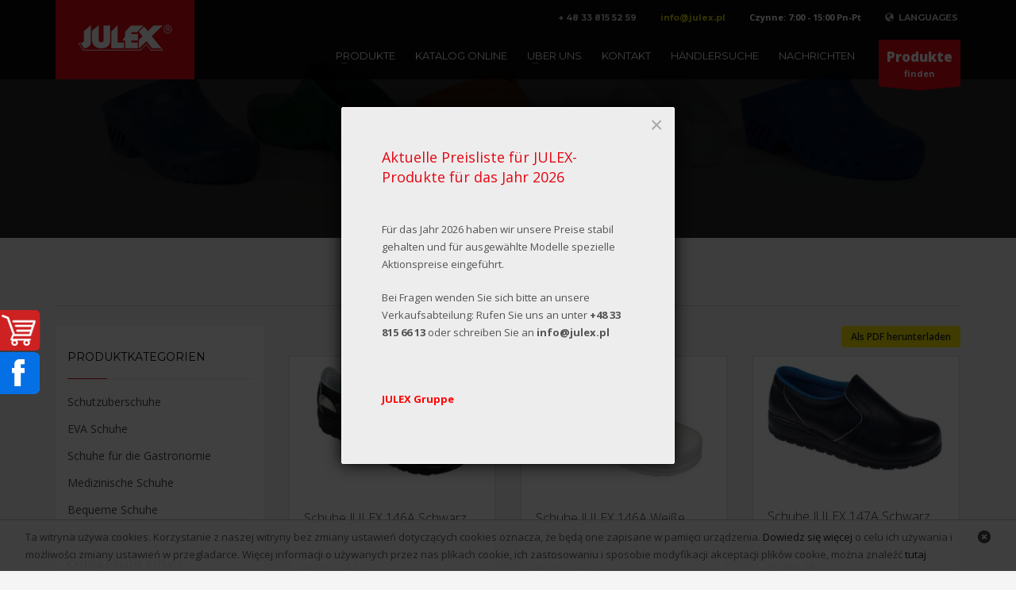

--- FILE ---
content_type: text/html
request_url: http://julexschuhe.de/products/?branza=41
body_size: 12218
content:


<!doctype html>
<html class="no-js" lang="pl">
<head>

	<!-- meta -->
	<meta http-equiv="content-type" content="text/html; charset=utf-8" />

	<!--[if IE]><meta http-equiv='X-UA-Compatible' content='IE=edge,chrome=1'><![endif]-->
	<meta name="viewport" content="width=device-width,initial-scale=1.0,maximum-scale=1">

	<meta name="keywords" content="" />
	<meta name="description" content="JULEX - producent obuwia medycznego, zdrowotnego. Polecamy buty dla lekarzy, pielęgniarek, kucharzy, na sale operacyjne, noski ochronne i wizytowe, nakładki na obuwie, drewniaki.">

	<title>Obuwie medyczne, zdrowotne, dla gastronomii, kucharzy, antyelektrostatyczne ESD, nakładki na buty</title>

	<!--  Desktop Favicons  -->
	<link rel="icon" type="image/png" href="/favicon.ico">

	<!-- Google Fonts CSS Stylesheet // More here http://www.google.com/fonts#UsePlace:use/Collection:Open+Sans -->
	<link href="https://fonts.googleapis.com/css?family=Open+Sans:300,400italic,400,600,600italic,700,800,800italic" rel="stylesheet" type="text/css">
	<link href='https://fonts.googleapis.com/css?family=Montserrat:400,700' rel='stylesheet' type='text/css'>

	<!-- ***** Boostrap Custom / Addons Stylesheets ***** -->
	<link rel="stylesheet" href="/assets/css/bootstrap.css" type="text/css" media="all">

	<!-- Required CSS file for IOS Slider element -->
	<link rel="stylesheet" href="/assets/css/sliders/ios/style2.css" type="text/css" media="all">

	<!-- ***** Main + Responsive & Base sizing CSS Stylesheet ***** -->
	<link rel="stylesheet" href="/assets/css/template.css" type="text/css" media="all">
	<link rel="stylesheet" href="/assets/css/responsive.css" type="text/css" media="all">
	<link rel="stylesheet" href="/assets/css/base-sizing.css" type="text/css" media="all">
	<link rel="stylesheet" href="/assets/css/dp.css" type="text/css" media="all">
	<link rel="stylesheet" href="/assets/css/custom.css" type="text/css" media="all">

	<!-- Modernizr Library -->
	<script type="text/javascript" src="/assets/js/modernizr.min.js"></script>

	<!-- jQuery Library -->
	<script type="text/javascript" src="/assets/js/jquery.js"></script>

<style>


#wslizg2 {
    width: 505px;
    height: 329px;
    top: 370px;
    left: -422px;
    position: fixed;
    padding: 0px;
    background-image: url(/images/basket.png);
    background-repeat: no-repeat;
    background-position: 342px 6px;
}



.site-header.style5 {background:rgba(0,0,0,0.8);}
.site-header.style5 .site-logo a {background:rgba(228,9,19,1); padding-left:25px; padding-right:25px; }
.site-header.style5 { border-top-color: #cd2122; border-bottom: 0px solid red !important; border-top: 0px solid red !important; }



/*** Header Height */
.site-header,
.logosize--contain .site-logo a { height:100px; }
.logosize--contain .site-logo .logo-img,
.logosize--contain .site-logo .logo-img-sticky { max-height:100px; vertical-align: middle;}

</style>	
<!-- Google tag (gtag.js) -->
<script async src="https://www.googletagmanager.com/gtag/js?id=G-7PJ2DEFSZY"></script>
<script>
  window.dataLayer = window.dataLayer || [];
  function gtag(){dataLayer.push(arguments);}
  gtag('js', new Date());

  gtag('config', 'G-7PJ2DEFSZY');
</script>
<!-- <script type="text/javascript">
var gaJsHost = (("https:" == document.location.protocol) ? "https://ssl." : "http://www.");
document.write(unescape("%3Cscript src='" + gaJsHost + "google-analytics.com/ga.js' type='text/javascript'%3E%3C/script%3E"));
</script>
<script type="text/javascript">
try {
	
	var pageTracker = _gat._getTracker("G-7PJ2DEFSZY");
	pageTracker._trackPageview();
} catch(err) {}
</script>	 -->
<script src="https://www.google.com/recaptcha/api.js" async defer></script>
</head>

<body class="">
<div style="float:left;top: 430px;position:fixed;z-index: 1500000;left:-81px;">
	<a href="https://www.facebook.com/JULEX-Obuwie-Zawodowe-100902941883400" target="_blank">
	<img src="/images/fb.png" />
	</a>
</div>


	<div id="wslizg2" style="width: 490px; cursor: pointer; z-index: 800000; left: -422px;">
		<div style="float: right; width: 73px;">&nbsp;</div>
		<div style="float: left;width:417px;">
			<div style="background: #CD2122;overflow:hidden;border-right:3px solid #fff;border-top:3px solid #fff;border-bottom:3px solid #fff;border-left:0;-moz-border-radius-topright: 10px;border-top-right-radius: 10px;-moz-border-radius-bottomright: 10px;border-bottom-right-radius: 10px;width:417px;height:306px;">
				<div style="float:left;margin:	50px 70px;text-align:center">
				<h3 style="color:#fff;">
						ODWIEDŹ TAKŻE <br> nasz sklep internetowy</h3>
				<a class="btn-element btn btn-lined btn-md btn-block" href="https://www.obuwiemedyczne.pl" target="_blank" style="margin:0 0 10px 0;"><span>www.obuwiemedyczne.pl</span></a>

				</div>
			</div>
		</div>
	</div>

	
	
	
	

	<!-- Page Wrapper -->
	<div id="page_wrapper">
		<div id="dp-js-header-helper" style="height:0 !important; display:none !important;"></div>

		
		
		
		<!-- Header style 5 -->
<header id="header" class="site-header style5 " data-header-style="5">
	<!-- siteheader-container -->
	<div class="container siteheader-container header--oldstyles">
		<!-- Logo container-->
		<div class="logo-container hasInfoCard logosize--yes">
			<!-- Logo -->
						<div class="site-logo logo " id="logo">
				<a href="/">
					<img src="/images/logo_biale.png" class="logo-img" alt="Julex" title="Julex" />
				</a>
			</div>

						<!--/ Logo -->

			<!-- InfoCard -->
				<div id="infocard" class="logo-infocard">
					<div class="custom">
						<div class="row">
							
							<div class="col-sm-6">
								<p>
									
									Mazańcowice 43-391<br>
									Mazańcowice 289<br>
									Polska
									
								</p>
								<a href="https://www.google.pl/maps/place/Julex+%26+Sp%C3%B3%C5%82ka+sp.j./@49.8504089,18.9813736,11z/data=!4m5!3m4!1s0x4716a1653b94aaf7:0xf69ab3fe693a6f84!8m2!3d49.8508586!4d18.9809229" class="map-link" target="_blank" title="">
									<span class="glyphicon glyphicon-map-marker icon-white"></span>
									<span>Ansicht auf einer Google-Karte</span>
								</a>
							</div>
							<div class="col-sm-6">
								<div class="custom contact-details">
									
									<p>
										Tel.: +48 33 815 52 59<br />
										Fax: 20, 21<br />
										Email:&nbsp;<a href="mailto:info@julex.pl">info@julex.pl</a><br />
										Czynne: 7:00 - 15:00 Pn-Pt
									</p>
									
								</div>
								<div style="height:20px;">
								</div>
								
							</div>
							<!--/ col-sm-7 -->
						</div>
						<!--/ row -->
					</div>
					<!--/ custom -->
				</div>
				<!--/ InfoCard -->
			
			
			
		</div>
		<!--/ Logo container-->

		<!-- separator for responsive header -->
		<div class="separator site-header-separator visible-xs mb-0"></div>
		<!--/ separator for responsive header -->

		<!-- kl-top-header -->
		<div class="kl-top-header">
			<!-- header-links-container -->
			<div class="header-links-container" style="margin-right: 0px;">
				<!-- Languages -->
				<ul class="topnav navLeft topnav--lang">
					<li style="font-size: 11px;font-weight: 700;color: #fff;line-height: 24px;margin-right:5px;"><a href="tel:+48338155259">+ 48 33 815 52 59</a></li>
					<li style="font-size: 11px;font-weight: 700;color: #fff;line-height: 24px;margin-right:5px;"><a href="mailto:info@julex.pl" style="color:#ffff00;">info@julex.pl</a></li>
					<li style="font-size: 11px;font-weight: 700;color: #fff;line-height: 24px;margin-right:5px;">Czynne: 7:00 - 15:00 Pn-Pt</li>
					
					<li class="languages drop">
						<a href="#">
							<span class="globe glyphicon glyphicon-globe icon-white xs-icon"></span>
							<span class="hidden-xs">LANGUAGES</span>
						</a>
						<div class="pPanel">
							<ul class="inner">
								<li class="toplang-item">
									<a href="https://www.julex.pl/">
										<img src="/images/flags/pl.gif" class="toplang-flag" alt="polski" title="" /> Polski
									</a>
								</li>
								
								<li class="toplang-item">
									<a href="http://www.julexshoes.com/">
										<img src="/images/flags/en.gif" class="toplang-flag" alt="english" title="" /> English
									</a>
								</li>
								<li class="toplang-item">
									<a href="http://www.julexschuhe.de/">
										<img src="/images/flags/de.gif" class="toplang-flag" alt="deutsch" title="" /> Deutsch
									</a>
								</li>

								<li class="toplang-item">
									<a class="popup-with-form" href="#cz_panel">

										<img src="/images/flags/cz.gif" class="toplang-flag" alt="český" title="" /> český
									</a>
								</li>
								<li class="toplang-item">
									<a class="popup-with-form" href="#lt_panel">
										<img src="/images/flags/lt.gif" class="toplang-flag" alt="lietuvos" title="" /> Lietuvos
									</a>
								</li>
							</ul>
						</div>
					</li>
				</ul>
				<!--/ Languages -->

				
			</div>
			<!--/ header-links-container -->

			<!-- separator for responsive header -->
			<div class="separator site-header-separator visible-xs"></div>
			<!--/ separator for responsive header -->

			
		</div>
		<!--/ kl-top-header -->

		<!-- kl-main-header -->
		<div class="kl-main-header clearfix  ">
			<div class="search-container hasCard" style="">
			<!-- Call to action ribbon Free Quote -->
				<a href="#" id="ctabutton" class=" ctabutton kl-cta-ribbon site-search" title="" target="_self"><strong>Produkte</strong> finden<svg version="1.1" class="trisvg" xmlns="https://www.w3.org/2000/svg" xmlns:xlink="https://www.w3.org/1999/xlink" x="0px" y="0px" preserveaspectratio="none" width="14px" height="5px" viewbox="0 0 14.017 5.006" enable-background="new 0 0 14.017 5.006" xml:space="preserve"><path fill-rule="evenodd" clip-rule="evenodd" d="M14.016,0L7.008,5.006L0,0H14.016z"></path></svg>
				
				
				</a>
				<!--/ Call to action ribbon Free Quote -->
			
				
				
				
			
			
			</div>
			<!-- responsive menu trigger -->
			<div id="zn-res-menuwrapper">
				<a href="#" class="zn-res-trigger zn-header-icon"></a>
			</div>
			<!--/ responsive menu trigger -->

			
			
			
			
			
			
			
			
			<!-- main menu -->
			<div id="main-menu" class="main-nav zn_mega_wrapper ">
				<ul id="menu-main-menu" class="main-menu zn_mega_menu">
					
										
					<li class="menu-item-has-children menu-item-mega-parent"><a href="/products/">Produkte</a>
						<ul class="hg_mega_container container clearfix">
							<li class="menu-item-has-children col-sm-3"><a href="#" class="zn_mega_title">Produktkategorien </a>
								<ul class="clearfix">
																		<li ><a href="/products/schutz%C3%BCberschuhe/" >Schutzüberschuhe</a></li>
																		<li ><a href="/products/eva_schuhe/" >EVA Schuhe</a></li>
																		<li ><a href="/products/schuhe_f%C3%BCr_die_gastronomie/" >Schuhe für die Gastronomie</a></li>
																		<li ><a href="/products/medizinische_schuhe/" >Medizinische Schuhe</a></li>
																		<li ><a href="/products/bequeme_schuhe/" >Bequeme Schuhe</a></li>
																		<li ><a href="/products/schutzschuhe/" >Schutzschuhe</a></li>
																		<li ><a href="/products/orthop%C3%A4dische_schuhe/" >Orthopädische Schuhe</a></li>
																		<li ><a href="/products/schuhe_f%C3%BCr_op-r%C3%A4ume/" >Schuhe für OP-Räume</a></li>
																		<li ><a href="/products/esd_schuhe/" >ESD Schuhe</a></li>
																		<li ><a href="/products/masai_schuhe/" >Masai Schuhe</a></li>
																		<li ><a href="/products/watv%C3%B6gel/" >Watvögel</a></li>
																		<li ><a href="/products/clogs/" >Clogs</a></li>
																		<li ><a href="/products/zubeh%C3%B6r/" >Zubehör</a></li>
																		<li  style="background:#FFEF03;padding-left:7px;"><a href="/products/verkauf/" >VERKAUF</a></li>
																		
									<li><a style="color: #cd2122;" href="/info/9_download.html">Download</a></li>
									<li><a target="_blank" style="font-weight:bold;color: #cd2122;" href="http://www.obuwiemedyczne.pl/">Unseren Online-Shop</a></li>
								</ul>
							</li>
							<li class="menu-item-has-children col-sm-3"><a href="#" class="zn_mega_title">Typen</a>
								<ul class="clearfix">
									
									
									
									
																						
									
									
																						<li><a  href="/products/?typ=261">Clogs</a></li>
																						
									
									
																						<li><a  href="/products/?typ=249">Watvögel</a></li>
																						
									
									
																						<li><a  href="/products/?typ=50">Pantolette</a></li>
																						
									
									
																						<li><a  href="/products/?typ=49">Halbschuhe</a></li>
																						
									
									
																						<li><a  href="/products/?typ=48">Sabots</a></li>
																						
									
									
																						<li><a  href="/products/?typ=452">Sabots</a></li>
																						
									
									
																						<li><a  href="/products/?typ=51">Sandalen</a></li>
																						
									
									
																						<li><a  href="/products/?typ=254">Schuhen</a></li>
																						
									
									
																						<li><a  href="/products/?typ=259">Einlegesohlen</a></li>
																						
									
																	</ul>
								<ul class="clearfix">
									
									
										<li><a style="color: #cd2122;" href="/products/?new=1">Neuigkeiten</a></li>
										<li><a style="color: #cd2122;" href="/products/?bests=1">Bestseller </a></li>
										<li><a style="color: #cd2122;" href="/products/?promo=1">Sonderangebote</a></li>
											

									
								</ul>
							</li>
							
							
							
							
							<li class="menu-item-has-children col-sm-3"><a href="#" class="zn_mega_title">Typen und Farben</a>
								<ul class="clearfix">
									
																			
										<li><a style="color: #cd2122;" href="/products/?rodzaj=45">Für Damen</a></li>

																			
										<li><a style="color: #cd2122;" href="/products/?rodzaj=418">Kinder</a></li>

																			
										<li><a style="color: #cd2122;" href="/products/?rodzaj=46">Für Herren</a></li>

																			
										<li><a style="color: #cd2122;" href="/products/?rodzaj=47">Universell</a></li>

																		
									
									
									
									
									
																				<li><a href="/products/?kolor=55">beige</a></li>
											
																				<li><a href="/products/?kolor=52">weiß</a></li>
											
																				<li><a href="/products/?kolor=54">weinrot</a></li>
											
																				<li><a href="/products/?kolor=57">braun</a></li>
											
																				<li><a href="/products/?kolor=53">schwarz</a></li>
											
																				<li><a href="/products/?kolor=264">rot</a></li>
											
																				<li><a href="/products/?kolor=387">violett</a></li>
											
																				<li><a href="/products/?kolor=428">lila</a></li>
											
																				<li><a href="/products/?kolor=86">blau</a></li>
											
																				<li><a href="/products/?kolor=385">orange</a></li>
											
																				<li><a href="/products/?kolor=386">rosa</a></li>
											
																				<li><a href="/products/?kolor=427">grau</a></li>
											
																				<li><a href="/products/?kolor=449">türkis</a></li>
											
																				<li><a href="/products/?kolor=85">grün</a></li>
											
																				<li><a href="/products/?kolor=246">gelb</a></li>
											
																	</ul>
							</li>
							
							
							<li class="menu-item-has-children col-sm-3">
								<a href="#" class="zn_mega_title">Kollektionen</a>
								<ul class="clearfix">
									
																		
										<li><a href="/products/?kolekcja=1">Piumetta</a></li>

																		
										<li><a href="/products/?kolekcja=2">Anatomico</a></li>

																		
										<li><a href="/products/?kolekcja=3">JULEX</a></li>

																		
										<li><a href="/products/?kolekcja=4">JULEX_orto</a></li>

																		
										<li><a href="/products/?kolekcja=7"></a></li>

																	</ul>
								
								<a href="#" class="zn_mega_title">Branche</a>
								<ul class="clearfix">
									
																															
											<li><a href="/products/?branza=42">Nahrungsmittelindustrie</a></li>
											

																																																																																																	
											<li><a href="/products/?branza=417">Bauwirtschaft</a></li>
											

																															
											<li><a href="/products/?branza=84">Elektronik</a></li>
											

																															
											<li><a href="/products/?branza=39">Gastronomie</a></li>
											

																																										
											<li><a href="/products/?branza=411"></a></li>
											

																															
											<li><a href="/products/?branza=36">Dienstleistungen und Handel</a></li>
											

																															
											<li><a href="/products/?branza=40">Hotellerie</a></li>
											

																															
											<li><a href="/products/?branza=41">Kosmetik</a></li>
											

																															
											<li><a href="/products/?branza=407">Logistik</a></li>
											

																															
											<li><a href="/products/?branza=37">Medizin</a></li>
											

																																																																																						
											<li><a href="/products/?branza=38">Industrie</a></li>
											

																	</ul>
								
							</li>
							
							
							
						</ul>
					</li>

					<li class=""><a href="https://www.julex.pl/katalog">Katalog online </a></li>

					<li class="menu-item-has-children"><a href="#">Uber uns</a>
						<ul class="sub-menu clearfix">
							
						 
							<li><a href="/info/2_%C3%BCber_uns.html">Über uns</a></li>
														<li><a href="/info/32_mikrofaser_.html">Mikrofaser </a></li>
							<li><a href="/info/31_galerie_.html">Galerie </a></li>
							<li><a href="/info/36_.html">Auszeichnungen</a></li>
							<li><a href="/info/37_wir_helfen.html">Wir helfen</a></li>
							<li><a href="/info/9_download.html">Download</a></li>
													</ul>
					</li>
					<li class=""><a href="/info/4_kontakt.html">Kontakt</a>
					</li>
					<li class=""><a href="/info/8_h%C3%A4ndlersuche.html">Händlersuche</a>
					</li>
					<li class=""><a href="/info/5_nachrichten.html">Nachrichten</a>
					</li>
										
				</ul>
			</div>
			<!--/ main menu -->
			
			
			
			

			<!-- InfoCard -->
					
		<div style="container" id="searchContainer" >
			<div class="col-xs-12  search-infocard" style="display:none;visibility:hidden;">
				
					
					
						
					
					
					<form action="/products/" method="get">
							
								
									<div class="col-sm-3">
										<div class="form-group">
											<label>Kategorie</label>
											<select name="kategoria" class="form-control input-sm">
												<option value=""></option>
											<option value="380">Schutzüberschuhe</option><option value="404">EVA Schuhe</option><option value="414">Schuhe für die Gastronomie</option><option value="43">Medizinische Schuhe</option><option value="44">Bequeme Schuhe</option><option value="240">Schutzschuhe</option><option value="251">Orthopädische Schuhe</option><option value="241">Schuhe für OP-Räume</option><option value="236">ESD Schuhe</option><option value="242">Masai Schuhe</option><option value="250">Watvögel</option><option value="265">Clogs</option><option value="102">Zubehör</option><option value="243">VERKAUF</option>											</select>
										</div>
										
										<div class="form-group">
											<label>Typ</label>
											<select name="typ" class="form-control input-sm">
												<option value=""></option>
											<option value="453"></option><option value="261">Clogs</option><option value="249">Watvögel</option><option value="50">Pantolette</option><option value="49">Halbschuhe</option><option value="48">Sabots</option><option value="452">Sabots</option><option value="51">Sandalen</option><option value="254">Schuhen</option><option value="259">Einlegesohlen</option>											</select>
										</div>
									</div>
									<div class="col-sm-3">
										<div class="form-group">
											<label>Art</label>
											<select name="rodzaj" class="form-control input-sm">
												<option value=""></option>
											<option value="45">Für Damen</option><option value="418">Kinder</option><option value="46">Für Herren</option><option value="47">Universell</option>											</select>
										</div>
										
										<div class="form-group">
											<label>Farbe</label>
											<select name="kolor" class="form-control input-sm">
												<option value=""></option>
											<option value="55">beige</option><option value="52">weiß</option><option value="54">weinrot</option><option value="57">braun</option><option value="53">schwarz</option><option value="264">rot</option><option value="387">violett</option><option value="428">lila</option><option value="86">blau</option><option value="385">orange</option><option value="386">rosa</option><option value="427">grau</option><option value="449">türkis</option><option value="85">grün</option><option value="246">gelb</option>											</select>
										</div>
									</div>
									<div class="col-sm-3">
										<div class="form-group">
											<label>Kollektion</label>
											<select name="kolekcja" class="form-control input-sm">
												<option value=""></option>
											<option value="1">Piumetta</option><option value="2">Anatomico</option><option value="3">JULEX</option><option value="4">JULEX_orto</option><option value="7"></option>											</select>
										</div>
										
										<div class="form-group">
											<label>Branche</label>
											<select name="branza" class="form-control input-sm">
												<option value=""></option>
											<option value="42">Nahrungsmittelindustrie</option><option value="417">Bauwirtschaft</option><option value="84">Elektronik</option><option value="39">Gastronomie</option><option value="411"></option><option value="36">Dienstleistungen und Handel</option><option value="40">Hotellerie</option><option value="41" selected>Kosmetik</option><option value="407">Logistik</option><option value="37">Medizin</option><option value="38">Industrie</option>											</select>
										</div>
									</div>
									<div class="col-sm-3">
										<div class="form-group">
											<label>Stahlkappe</label>
											<select name="podnosek" class="form-control input-sm">
												<option value=""></option>
											<option value="0">Nein</option><option value="1">Ja</option>											</select>
										</div>
										
										<div class="form-group">
											<label>Gesucht Phrase</label>
											<input class="form-control input-sm" style="background:#fff; color:#222;" type="text" name="szukaj" value="" />
										</div>
									</div>
									<div class="col-sm-12" style="text-align:right;">
										<div class="form-group">
											<button type="button" id="formreset" class="btn-element btn-sm btn btn-fullblack search-reset" style="color:#777;">Zurücksetzen</button>
											<button type="button" class="btn-element btn-sm btn btn-fullblack search-close" style="color:#777;">Schließen</button>
											<button type="submit" class="btn-element btn-sm btn btn-fullblack">Suche</button>
										</div>
									</div> 

									<!--/ col-sm-7 -->

								</form>
					
					
					
					
					
					
					
					
					
									
			
			</div>
		</div>	
		<!--/ InfoCard -->
			
			
			
			
			
			
			
			
		</div>
		<!--/ kl-main-header -->
	</div>
	<!--/ siteheader-container -->
</header>
<!--/ Header style 5
		
					<!-- Page sub-header with background image -->


		<div id="page_header" class="page-subheader site-subheader-cst uh_flat_dark_blue">
			<div class="bgback"></div>

			<!-- Animated Sparkles -->
			<div class="th-sparkles"></div>
			<!--/ Animated Sparkles -->

			<!-- Background -->
			
			<div class="kl-bg-source">
			
			
								
			
			
				<!-- Background image -->
				<div class="kl-bg-source__bgimage" style="background-image:url(/oferta/upload/1524129083.jpg); background-repeat:no-repeat; background-attachment:scroll; background-position-x:center; background-position-y:center; background-size:cover"></div>
				
								
				<!--/ Background image -->

				<!-- Color overlay -->
				<div class="kl-bg-source__overlay" style="background-color:rgba(3,3,3,0.85)"></div>
				<!--/ Color overlay -->
			</div>
			<!--/ Background -->

			<!-- Sub-Header content wrapper -->
			<div class="ph-content-wrap">
				<div class="ph-content-v-center">
					<div class="container">
						<div class="row">
													</div>
						<!--/ row -->
					</div>
					<!--/ container -->
				</div>
				<!--/ .ph-content-v-center -->
			</div>
			<!--/ Sub-Header content wrapper -->
		</div>
							        <!--/ Page sub-header with background image -->
				
		

	<!-- Products category section with custom top padding -->


        <section class="hg_section ptop-60 kl-store-page">
			<div class="container">
				<div class="row">
					<div class="col-xs-12">
						<h1 class="page-title"></h1>
					</div>
					<!-- Content with left sidebar -->
					<div class="left_sidebar col-md-9">
					<!-- Title with bold style -->
						
						

												
						
							
								<div class="col-12 text-right" style="margin-bottom:10px;">
									<a class="btn-element btn btn-lined lined-full-blue btn-sm" href="http://julexschuhe.de/products/?branza=41&function=export">Als PDF herunterladen</a>
								</div>
							

						<!-- Products list -->
						<ul class="products clearfix">
							
							
							
														
							
							<!-- Product #1 -->
							<li class="product">
								<div class="product-list-item prod-layout-classic">
									<!-- Badge container -->
									<div class="zn_badge_container">
																																																		
									</div>
									<!--/ Badge container -->

									<!-- Product container link -->
									<a href="/products/1838_schuhe_julex_146a_schwarz.html">
										<!-- Image wrapper -->
										<span class="image kw-prodimage">
											
									
											<!-- Primary image --> 
											<img class="kw-prodimage-img" src="/oferta/thumbs/265/1838.jpg" alt="Schuhe JULEX 146A Schwarz" title="Schuhe JULEX 146A Schwarz" />
																																</span>
										<!--/ Image wrapper -->

										<!-- Details -->
										<div class="details kw-details fixclear">
											<!-- Title -->
											<h3 class="kw-details-title" style="max-height:30px;height:30px;overflow:hidden;">Schuhe JULEX 146A Schwarz</h3>

											<!-- Description -->
											<p class="desc kw-details-desc">
												
												
																		Halbschuhe<br />																		grösse: 34-50<br />																		
																							</p>

																					</div>
										<!--/ details fixclear -->
									</a>
									<!-- Product container link -->

									<!-- Actions -->
									<div class="actions kw-actions">
																				<a href="/products/1838_schuhe_julex_146a_schwarz.html" class="actions-moreinfo" >Więcej</a>
									</div>
									<!--/ Actions -->
								</div>
								<!--/ product-list-item -->
							</li>
							<!--/ Product #1 -->
														
							
							<!-- Product #1 -->
							<li class="product">
								<div class="product-list-item prod-layout-classic">
									<!-- Badge container -->
									<div class="zn_badge_container">
																																																		
									</div>
									<!--/ Badge container -->

									<!-- Product container link -->
									<a href="/products/1504_schuhe_julex_146a_wei%C3%9Fe.html">
										<!-- Image wrapper -->
										<span class="image kw-prodimage">
											
									
											<!-- Primary image --> 
											<img class="kw-prodimage-img" src="/oferta/thumbs/265/1504.jpg" alt="Schuhe JULEX 146A Weiße" title="Schuhe JULEX 146A Weiße" />
																																</span>
										<!--/ Image wrapper -->

										<!-- Details -->
										<div class="details kw-details fixclear">
											<!-- Title -->
											<h3 class="kw-details-title" style="max-height:30px;height:30px;overflow:hidden;">Schuhe JULEX 146A Weiße</h3>

											<!-- Description -->
											<p class="desc kw-details-desc">
												
												
																		Halbschuhe<br />																		grösse: 34-50<br />																		
																							</p>

																					</div>
										<!--/ details fixclear -->
									</a>
									<!-- Product container link -->

									<!-- Actions -->
									<div class="actions kw-actions">
																				<a href="/products/1504_schuhe_julex_146a_wei%C3%9Fe.html" class="actions-moreinfo" >Więcej</a>
									</div>
									<!--/ Actions -->
								</div>
								<!--/ product-list-item -->
							</li>
							<!--/ Product #1 -->
														
							
							<!-- Product #1 -->
							<li class="product">
								<div class="product-list-item prod-layout-classic">
									<!-- Badge container -->
									<div class="zn_badge_container">
																																																		
									</div>
									<!--/ Badge container -->

									<!-- Product container link -->
									<a href="/products/1858_schuhe_julex_147a_schwarz.html">
										<!-- Image wrapper -->
										<span class="image kw-prodimage">
											
									
											<!-- Primary image --> 
											<img class="kw-prodimage-img" src="/oferta/thumbs/265/1858.jpg" alt="Schuhe JULEX 147A Schwarz" title="Schuhe JULEX 147A Schwarz" />
																																</span>
										<!--/ Image wrapper -->

										<!-- Details -->
										<div class="details kw-details fixclear">
											<!-- Title -->
											<h3 class="kw-details-title" style="max-height:30px;height:30px;overflow:hidden;">Schuhe JULEX 147A Schwarz</h3>

											<!-- Description -->
											<p class="desc kw-details-desc">
												
												
																		Halbschuhe<br />																		grösse: 34-50<br />																		
																							</p>

																					</div>
										<!--/ details fixclear -->
									</a>
									<!-- Product container link -->

									<!-- Actions -->
									<div class="actions kw-actions">
																				<a href="/products/1858_schuhe_julex_147a_schwarz.html" class="actions-moreinfo" >Więcej</a>
									</div>
									<!--/ Actions -->
								</div>
								<!--/ product-list-item -->
							</li>
							<!--/ Product #1 -->
														
							
							<!-- Product #1 -->
							<li class="product">
								<div class="product-list-item prod-layout-classic">
									<!-- Badge container -->
									<div class="zn_badge_container">
																																																		
									</div>
									<!--/ Badge container -->

									<!-- Product container link -->
									<a href="/products/1507_schuhe_julex_147a_wei%C3%9Fe.html">
										<!-- Image wrapper -->
										<span class="image kw-prodimage">
											
									
											<!-- Primary image --> 
											<img class="kw-prodimage-img" src="/oferta/thumbs/265/1507.jpg" alt="Schuhe JULEX 147a Weiße" title="Schuhe JULEX 147a Weiße" />
																																</span>
										<!--/ Image wrapper -->

										<!-- Details -->
										<div class="details kw-details fixclear">
											<!-- Title -->
											<h3 class="kw-details-title" style="max-height:30px;height:30px;overflow:hidden;">Schuhe JULEX 147a Weiße</h3>

											<!-- Description -->
											<p class="desc kw-details-desc">
												
												
																		Halbschuhe<br />																		grösse: 34-50<br />																		
																							</p>

																					</div>
										<!--/ details fixclear -->
									</a>
									<!-- Product container link -->

									<!-- Actions -->
									<div class="actions kw-actions">
																				<a href="/products/1507_schuhe_julex_147a_wei%C3%9Fe.html" class="actions-moreinfo" >Więcej</a>
									</div>
									<!--/ Actions -->
								</div>
								<!--/ product-list-item -->
							</li>
							<!--/ Product #1 -->
														
							
							<!-- Product #1 -->
							<li class="product">
								<div class="product-list-item prod-layout-classic">
									<!-- Badge container -->
									<div class="zn_badge_container">
																																																		
									</div>
									<!--/ Badge container -->

									<!-- Product container link -->
									<a href="/products/1763_frauen_und_m%C3%A4nner_julex_150_.html">
										<!-- Image wrapper -->
										<span class="image kw-prodimage">
											
									
											<!-- Primary image --> 
											<img class="kw-prodimage-img" src="/oferta/thumbs/265/1763.jpg" alt="Frauen und Männer JULEX 150 " title="Frauen und Männer JULEX 150 " />
																																</span>
										<!--/ Image wrapper -->

										<!-- Details -->
										<div class="details kw-details fixclear">
											<!-- Title -->
											<h3 class="kw-details-title" style="max-height:30px;height:30px;overflow:hidden;">Frauen und Männer JULEX 150 </h3>

											<!-- Description -->
											<p class="desc kw-details-desc">
												
												
																		Clogs<br />																		grösse: 35-48<br />																		
																							</p>

																					</div>
										<!--/ details fixclear -->
									</a>
									<!-- Product container link -->

									<!-- Actions -->
									<div class="actions kw-actions">
																				<a href="/products/1763_frauen_und_m%C3%A4nner_julex_150_.html" class="actions-moreinfo" >Więcej</a>
									</div>
									<!--/ Actions -->
								</div>
								<!--/ product-list-item -->
							</li>
							<!--/ Product #1 -->
														
							
							<!-- Product #1 -->
							<li class="product">
								<div class="product-list-item prod-layout-classic">
									<!-- Badge container -->
									<div class="zn_badge_container">
																																																		
									</div>
									<!--/ Badge container -->

									<!-- Product container link -->
									<a href="/products/1514_frauen_und_m%C3%A4nner__julex150.html">
										<!-- Image wrapper -->
										<span class="image kw-prodimage">
											
									
											<!-- Primary image --> 
											<img class="kw-prodimage-img" src="/oferta/thumbs/265/1514.jpg" alt="Frauen und Männer  JULEX150" title="Frauen und Männer  JULEX150" />
																																</span>
										<!--/ Image wrapper -->

										<!-- Details -->
										<div class="details kw-details fixclear">
											<!-- Title -->
											<h3 class="kw-details-title" style="max-height:30px;height:30px;overflow:hidden;">Frauen und Männer  JULEX150</h3>

											<!-- Description -->
											<p class="desc kw-details-desc">
												
												
																		Clogs<br />																		grösse: 35-48<br />																		
																							</p>

																					</div>
										<!--/ details fixclear -->
									</a>
									<!-- Product container link -->

									<!-- Actions -->
									<div class="actions kw-actions">
																				<a href="/products/1514_frauen_und_m%C3%A4nner__julex150.html" class="actions-moreinfo" >Więcej</a>
									</div>
									<!--/ Actions -->
								</div>
								<!--/ product-list-item -->
							</li>
							<!--/ Product #1 -->
														
							
							<!-- Product #1 -->
							<li class="product">
								<div class="product-list-item prod-layout-classic">
									<!-- Badge container -->
									<div class="zn_badge_container">
																																																		
									</div>
									<!--/ Badge container -->

									<!-- Product container link -->
									<a href="/products/1765_holzschuhe_julex_154_schwarz.html">
										<!-- Image wrapper -->
										<span class="image kw-prodimage">
											
									
											<!-- Primary image --> 
											<img class="kw-prodimage-img" src="/oferta/thumbs/265/1765.jpg" alt="Holzschuhe JULEX 154 schwarz" title="Holzschuhe JULEX 154 schwarz" />
																																</span>
										<!--/ Image wrapper -->

										<!-- Details -->
										<div class="details kw-details fixclear">
											<!-- Title -->
											<h3 class="kw-details-title" style="max-height:30px;height:30px;overflow:hidden;">Holzschuhe JULEX 154 schwarz</h3>

											<!-- Description -->
											<p class="desc kw-details-desc">
												
												
																		Clogs<br />																		grösse: 35-48<br />																		
																							</p>

																					</div>
										<!--/ details fixclear -->
									</a>
									<!-- Product container link -->

									<!-- Actions -->
									<div class="actions kw-actions">
																				<a href="/products/1765_holzschuhe_julex_154_schwarz.html" class="actions-moreinfo" >Więcej</a>
									</div>
									<!--/ Actions -->
								</div>
								<!--/ product-list-item -->
							</li>
							<!--/ Product #1 -->
														
							
							<!-- Product #1 -->
							<li class="product">
								<div class="product-list-item prod-layout-classic">
									<!-- Badge container -->
									<div class="zn_badge_container">
																																																		
									</div>
									<!--/ Badge container -->

									<!-- Product container link -->
									<a href="/products/1764_holzschuhe_julex_154_wei%C3%9F.html">
										<!-- Image wrapper -->
										<span class="image kw-prodimage">
											
									
											<!-- Primary image --> 
											<img class="kw-prodimage-img" src="/oferta/thumbs/265/1764.jpg" alt="Holzschuhe JULEX 154 weiß" title="Holzschuhe JULEX 154 weiß" />
																																</span>
										<!--/ Image wrapper -->

										<!-- Details -->
										<div class="details kw-details fixclear">
											<!-- Title -->
											<h3 class="kw-details-title" style="max-height:30px;height:30px;overflow:hidden;">Holzschuhe JULEX 154 weiß</h3>

											<!-- Description -->
											<p class="desc kw-details-desc">
												
												
																		Clogs<br />																		grösse: 35-48<br />																		
																							</p>

																					</div>
										<!--/ details fixclear -->
									</a>
									<!-- Product container link -->

									<!-- Actions -->
									<div class="actions kw-actions">
																				<a href="/products/1764_holzschuhe_julex_154_wei%C3%9F.html" class="actions-moreinfo" >Więcej</a>
									</div>
									<!--/ Actions -->
								</div>
								<!--/ product-list-item -->
							</li>
							<!--/ Product #1 -->
														
							
							<!-- Product #1 -->
							<li class="product">
								<div class="product-list-item prod-layout-classic">
									<!-- Badge container -->
									<div class="zn_badge_container">
																																								<span class="zn_badge_new">Neuheit</span>
																														
									</div>
									<!--/ Badge container -->

									<!-- Product container link -->
									<a href="/products/1998_frauen_und_m%C3%A4nner_julex_156-10.html">
										<!-- Image wrapper -->
										<span class="image kw-prodimage">
											
									
											<!-- Primary image --> 
											<img class="kw-prodimage-img" src="/oferta/thumbs/265/1998.jpg" alt="Frauen und Männer JULEX 156-10" title="Frauen und Männer JULEX 156-10" />
																																</span>
										<!--/ Image wrapper -->

										<!-- Details -->
										<div class="details kw-details fixclear">
											<!-- Title -->
											<h3 class="kw-details-title" style="max-height:30px;height:30px;overflow:hidden;">Frauen und Männer JULEX 156-10</h3>

											<!-- Description -->
											<p class="desc kw-details-desc">
												
												
																		Clogs<br />																		grösse: 35-48<br />																		
																							</p>

																					</div>
										<!--/ details fixclear -->
									</a>
									<!-- Product container link -->

									<!-- Actions -->
									<div class="actions kw-actions">
																				<a href="/products/1998_frauen_und_m%C3%A4nner_julex_156-10.html" class="actions-moreinfo" >Więcej</a>
									</div>
									<!--/ Actions -->
								</div>
								<!--/ product-list-item -->
							</li>
							<!--/ Product #1 -->
														
							
							<!-- Product #1 -->
							<li class="product">
								<div class="product-list-item prod-layout-classic">
									<!-- Badge container -->
									<div class="zn_badge_container">
																																								<span class="zn_badge_new">Neuheit</span>
																														
									</div>
									<!--/ Badge container -->

									<!-- Product container link -->
									<a href="/products/1999_frauen_und_m%C3%A4nner__julex156-21_.html">
										<!-- Image wrapper -->
										<span class="image kw-prodimage">
											
									
											<!-- Primary image --> 
											<img class="kw-prodimage-img" src="/oferta/thumbs/265/1999.jpg" alt="Frauen und Männer  JULEX156-21 " title="Frauen und Männer  JULEX156-21 " />
																																</span>
										<!--/ Image wrapper -->

										<!-- Details -->
										<div class="details kw-details fixclear">
											<!-- Title -->
											<h3 class="kw-details-title" style="max-height:30px;height:30px;overflow:hidden;">Frauen und Männer  JULEX156-21 </h3>

											<!-- Description -->
											<p class="desc kw-details-desc">
												
												
																		Clogs<br />																		grösse: 35-48<br />																		
																							</p>

																					</div>
										<!--/ details fixclear -->
									</a>
									<!-- Product container link -->

									<!-- Actions -->
									<div class="actions kw-actions">
																				<a href="/products/1999_frauen_und_m%C3%A4nner__julex156-21_.html" class="actions-moreinfo" >Więcej</a>
									</div>
									<!--/ Actions -->
								</div>
								<!--/ product-list-item -->
							</li>
							<!--/ Product #1 -->
														
							
							<!-- Product #1 -->
							<li class="product">
								<div class="product-list-item prod-layout-classic">
									<!-- Badge container -->
									<div class="zn_badge_container">
																																																		
									</div>
									<!--/ Badge container -->

									<!-- Product container link -->
									<a href="/products/1766_frauen_und_m%C3%A4nner_halbschuhe_160_schwarz.html">
										<!-- Image wrapper -->
										<span class="image kw-prodimage">
											
									
											<!-- Primary image --> 
											<img class="kw-prodimage-img" src="/oferta/thumbs/265/1766.jpg" alt="Frauen und Männer Halbschuhe 160 schwarz" title="Frauen und Männer Halbschuhe 160 schwarz" />
																																</span>
										<!--/ Image wrapper -->

										<!-- Details -->
										<div class="details kw-details fixclear">
											<!-- Title -->
											<h3 class="kw-details-title" style="max-height:30px;height:30px;overflow:hidden;">Frauen und Männer Halbschuhe 160 schwarz</h3>

											<!-- Description -->
											<p class="desc kw-details-desc">
												
												
																		Clogs<br />																		grösse: 35-48<br />																		
																							</p>

																					</div>
										<!--/ details fixclear -->
									</a>
									<!-- Product container link -->

									<!-- Actions -->
									<div class="actions kw-actions">
																				<a href="/products/1766_frauen_und_m%C3%A4nner_halbschuhe_160_schwarz.html" class="actions-moreinfo" >Więcej</a>
									</div>
									<!--/ Actions -->
								</div>
								<!--/ product-list-item -->
							</li>
							<!--/ Product #1 -->
														
							
							<!-- Product #1 -->
							<li class="product">
								<div class="product-list-item prod-layout-classic">
									<!-- Badge container -->
									<div class="zn_badge_container">
																																																		
									</div>
									<!--/ Badge container -->

									<!-- Product container link -->
									<a href="/products/1515_frauen_und_m%C3%A4nner_halbschuhe_160_weiss.html">
										<!-- Image wrapper -->
										<span class="image kw-prodimage">
											
									
											<!-- Primary image --> 
											<img class="kw-prodimage-img" src="/oferta/thumbs/265/1515.jpg" alt="Frauen und Männer Halbschuhe 160 weiss" title="Frauen und Männer Halbschuhe 160 weiss" />
																																</span>
										<!--/ Image wrapper -->

										<!-- Details -->
										<div class="details kw-details fixclear">
											<!-- Title -->
											<h3 class="kw-details-title" style="max-height:30px;height:30px;overflow:hidden;">Frauen und Männer Halbschuhe 160 weiss</h3>

											<!-- Description -->
											<p class="desc kw-details-desc">
												
												
																		Clogs<br />																		grösse: 35-48<br />																		
																							</p>

																					</div>
										<!--/ details fixclear -->
									</a>
									<!-- Product container link -->

									<!-- Actions -->
									<div class="actions kw-actions">
																				<a href="/products/1515_frauen_und_m%C3%A4nner_halbschuhe_160_weiss.html" class="actions-moreinfo" >Więcej</a>
									</div>
									<!--/ Actions -->
								</div>
								<!--/ product-list-item -->
							</li>
							<!--/ Product #1 -->
														
							
							<!-- Product #1 -->
							<li class="product">
								<div class="product-list-item prod-layout-classic">
									<!-- Badge container -->
									<div class="zn_badge_container">
																																																		
									</div>
									<!--/ Badge container -->

									<!-- Product container link -->
									<a href="/products/1508_schuhe_julex_245_schwarz.html">
										<!-- Image wrapper -->
										<span class="image kw-prodimage">
											
									
											<!-- Primary image --> 
											<img class="kw-prodimage-img" src="/oferta/thumbs/265/1508.jpg" alt="Schuhe JULEX 245 schwarz" title="Schuhe JULEX 245 schwarz" />
																																</span>
										<!--/ Image wrapper -->

										<!-- Details -->
										<div class="details kw-details fixclear">
											<!-- Title -->
											<h3 class="kw-details-title" style="max-height:30px;height:30px;overflow:hidden;">Schuhe JULEX 245 schwarz</h3>

											<!-- Description -->
											<p class="desc kw-details-desc">
												
												
																		Halbschuhe<br />																		grösse: 34-50<br />																		
																							</p>

																					</div>
										<!--/ details fixclear -->
									</a>
									<!-- Product container link -->

									<!-- Actions -->
									<div class="actions kw-actions">
																				<a href="/products/1508_schuhe_julex_245_schwarz.html" class="actions-moreinfo" >Więcej</a>
									</div>
									<!--/ Actions -->
								</div>
								<!--/ product-list-item -->
							</li>
							<!--/ Product #1 -->
														
							
							<!-- Product #1 -->
							<li class="product">
								<div class="product-list-item prod-layout-classic">
									<!-- Badge container -->
									<div class="zn_badge_container">
																																																		
									</div>
									<!--/ Badge container -->

									<!-- Product container link -->
									<a href="/products/1624_schuhe_julex_245_wei%C3%9F.html">
										<!-- Image wrapper -->
										<span class="image kw-prodimage">
											
									
											<!-- Primary image --> 
											<img class="kw-prodimage-img" src="/oferta/thumbs/265/1624.jpg" alt="Schuhe JULEX 245 weiß" title="Schuhe JULEX 245 weiß" />
																																</span>
										<!--/ Image wrapper -->

										<!-- Details -->
										<div class="details kw-details fixclear">
											<!-- Title -->
											<h3 class="kw-details-title" style="max-height:30px;height:30px;overflow:hidden;">Schuhe JULEX 245 weiß</h3>

											<!-- Description -->
											<p class="desc kw-details-desc">
												
												
																		Halbschuhe<br />																		grösse: 34-50<br />																		
																							</p>

																					</div>
										<!--/ details fixclear -->
									</a>
									<!-- Product container link -->

									<!-- Actions -->
									<div class="actions kw-actions">
																				<a href="/products/1624_schuhe_julex_245_wei%C3%9F.html" class="actions-moreinfo" >Więcej</a>
									</div>
									<!--/ Actions -->
								</div>
								<!--/ product-list-item -->
							</li>
							<!--/ Product #1 -->
														
							
							<!-- Product #1 -->
							<li class="product">
								<div class="product-list-item prod-layout-classic">
									<!-- Badge container -->
									<div class="zn_badge_container">
																																																		
									</div>
									<!--/ Badge container -->

									<!-- Product container link -->
									<a href="/products/1510_holzschuhe_julex_250_wei%C3%9F.html">
										<!-- Image wrapper -->
										<span class="image kw-prodimage">
											
									
											<!-- Primary image --> 
											<img class="kw-prodimage-img" src="/oferta/thumbs/265/1510.jpg" alt="Holzschuhe JULEX 250 weiß" title="Holzschuhe JULEX 250 weiß" />
																																</span>
										<!--/ Image wrapper -->

										<!-- Details -->
										<div class="details kw-details fixclear">
											<!-- Title -->
											<h3 class="kw-details-title" style="max-height:30px;height:30px;overflow:hidden;">Holzschuhe JULEX 250 weiß</h3>

											<!-- Description -->
											<p class="desc kw-details-desc">
												
												
																		Clogs<br />																		grösse: 36-47<br />																		
																							</p>

																					</div>
										<!--/ details fixclear -->
									</a>
									<!-- Product container link -->

									<!-- Actions -->
									<div class="actions kw-actions">
																				<a href="/products/1510_holzschuhe_julex_250_wei%C3%9F.html" class="actions-moreinfo" >Więcej</a>
									</div>
									<!--/ Actions -->
								</div>
								<!--/ product-list-item -->
							</li>
							<!--/ Product #1 -->
														
							
							<!-- Product #1 -->
							<li class="product">
								<div class="product-list-item prod-layout-classic">
									<!-- Badge container -->
									<div class="zn_badge_container">
																																																		
									</div>
									<!--/ Badge container -->

									<!-- Product container link -->
									<a href="/products/1512_holzschuhe_julex_260_wei%C3%9F.html">
										<!-- Image wrapper -->
										<span class="image kw-prodimage">
											
									
											<!-- Primary image --> 
											<img class="kw-prodimage-img" src="/oferta/thumbs/265/1512.jpg" alt="Holzschuhe JULEX 260 weiß" title="Holzschuhe JULEX 260 weiß" />
																																</span>
										<!--/ Image wrapper -->

										<!-- Details -->
										<div class="details kw-details fixclear">
											<!-- Title -->
											<h3 class="kw-details-title" style="max-height:30px;height:30px;overflow:hidden;">Holzschuhe JULEX 260 weiß</h3>

											<!-- Description -->
											<p class="desc kw-details-desc">
												
												
																		Clogs<br />																		grösse: 36-47<br />																		
																							</p>

																					</div>
										<!--/ details fixclear -->
									</a>
									<!-- Product container link -->

									<!-- Actions -->
									<div class="actions kw-actions">
																				<a href="/products/1512_holzschuhe_julex_260_wei%C3%9F.html" class="actions-moreinfo" >Więcej</a>
									</div>
									<!--/ Actions -->
								</div>
								<!--/ product-list-item -->
							</li>
							<!--/ Product #1 -->
														
							
							<!-- Product #1 -->
							<li class="product">
								<div class="product-list-item prod-layout-classic">
									<!-- Badge container -->
									<div class="zn_badge_container">
																																																		
									</div>
									<!--/ Badge container -->

									<!-- Product container link -->
									<a href="/products/1851_clogs_julex_3130-040.html">
										<!-- Image wrapper -->
										<span class="image kw-prodimage">
											
									
											<!-- Primary image --> 
											<img class="kw-prodimage-img" src="/oferta/thumbs/265/1851.jpg" alt="Clogs JULEX 3130-040" title="Clogs JULEX 3130-040" />
																																</span>
										<!--/ Image wrapper -->

										<!-- Details -->
										<div class="details kw-details fixclear">
											<!-- Title -->
											<h3 class="kw-details-title" style="max-height:30px;height:30px;overflow:hidden;">Clogs JULEX 3130-040</h3>

											<!-- Description -->
											<p class="desc kw-details-desc">
												
												
																		Sabots<br />																		grösse: 36-48<br />																		
																							</p>

																					</div>
										<!--/ details fixclear -->
									</a>
									<!-- Product container link -->

									<!-- Actions -->
									<div class="actions kw-actions">
																				<a href="/products/1851_clogs_julex_3130-040.html" class="actions-moreinfo" >Więcej</a>
									</div>
									<!--/ Actions -->
								</div>
								<!--/ product-list-item -->
							</li>
							<!--/ Product #1 -->
														
							
							<!-- Product #1 -->
							<li class="product">
								<div class="product-list-item prod-layout-classic">
									<!-- Badge container -->
									<div class="zn_badge_container">
																																								<span class="zn_badge_new">Neuheit</span>
																														
									</div>
									<!--/ Badge container -->

									<!-- Product container link -->
									<a href="/products/1982_clogs_julex_3130_grau.html">
										<!-- Image wrapper -->
										<span class="image kw-prodimage">
											
									
											<!-- Primary image --> 
											<img class="kw-prodimage-img" src="/oferta/thumbs/265/1982.jpg" alt="Clogs JULEX 3130 Grau" title="Clogs JULEX 3130 Grau" />
																																</span>
										<!--/ Image wrapper -->

										<!-- Details -->
										<div class="details kw-details fixclear">
											<!-- Title -->
											<h3 class="kw-details-title" style="max-height:30px;height:30px;overflow:hidden;">Clogs JULEX 3130 Grau</h3>

											<!-- Description -->
											<p class="desc kw-details-desc">
												
												
																		Sabots<br />																		grösse: 36-48<br />																		
																							</p>

																					</div>
										<!--/ details fixclear -->
									</a>
									<!-- Product container link -->

									<!-- Actions -->
									<div class="actions kw-actions">
																				<a href="/products/1982_clogs_julex_3130_grau.html" class="actions-moreinfo" >Więcej</a>
									</div>
									<!--/ Actions -->
								</div>
								<!--/ product-list-item -->
							</li>
							<!--/ Product #1 -->
														
							
							<!-- Product #1 -->
							<li class="product">
								<div class="product-list-item prod-layout-classic">
									<!-- Badge container -->
									<div class="zn_badge_container">
																																																		
									</div>
									<!--/ Badge container -->

									<!-- Product container link -->
									<a href="/products/1657_clogs_julex_3130_schwarz.html">
										<!-- Image wrapper -->
										<span class="image kw-prodimage">
											
									
											<!-- Primary image --> 
											<img class="kw-prodimage-img" src="/oferta/thumbs/265/1657.jpg" alt="Clogs JULEX 3130 schwarz" title="Clogs JULEX 3130 schwarz" />
																																</span>
										<!--/ Image wrapper -->

										<!-- Details -->
										<div class="details kw-details fixclear">
											<!-- Title -->
											<h3 class="kw-details-title" style="max-height:30px;height:30px;overflow:hidden;">Clogs JULEX 3130 schwarz</h3>

											<!-- Description -->
											<p class="desc kw-details-desc">
												
												
																		Sabots<br />																		grösse: 36-48<br />																		
																							</p>

																					</div>
										<!--/ details fixclear -->
									</a>
									<!-- Product container link -->

									<!-- Actions -->
									<div class="actions kw-actions">
																				<a href="/products/1657_clogs_julex_3130_schwarz.html" class="actions-moreinfo" >Więcej</a>
									</div>
									<!--/ Actions -->
								</div>
								<!--/ product-list-item -->
							</li>
							<!--/ Product #1 -->
														
							
							<!-- Product #1 -->
							<li class="product">
								<div class="product-list-item prod-layout-classic">
									<!-- Badge container -->
									<div class="zn_badge_container">
																																								<span class="zn_badge_new">Neuheit</span>
																														
									</div>
									<!--/ Badge container -->

									<!-- Product container link -->
									<a href="/products/1993_julex_sabots_3130-19.html">
										<!-- Image wrapper -->
										<span class="image kw-prodimage">
											
									
											<!-- Primary image --> 
											<img class="kw-prodimage-img" src="/oferta/thumbs/265/1993.jpg" alt="Julex Sabots 3130-19" title="Julex Sabots 3130-19" />
																																</span>
										<!--/ Image wrapper -->

										<!-- Details -->
										<div class="details kw-details fixclear">
											<!-- Title -->
											<h3 class="kw-details-title" style="max-height:30px;height:30px;overflow:hidden;">Julex Sabots 3130-19</h3>

											<!-- Description -->
											<p class="desc kw-details-desc">
												
												
																		Sabots<br />																		grösse: 36-48<br />																		
																							</p>

																					</div>
										<!--/ details fixclear -->
									</a>
									<!-- Product container link -->

									<!-- Actions -->
									<div class="actions kw-actions">
																				<a href="/products/1993_julex_sabots_3130-19.html" class="actions-moreinfo" >Więcej</a>
									</div>
									<!--/ Actions -->
								</div>
								<!--/ product-list-item -->
							</li>
							<!--/ Product #1 -->
														
							
							<!-- Product #1 -->
							<li class="product">
								<div class="product-list-item prod-layout-classic">
									<!-- Badge container -->
									<div class="zn_badge_container">
																																																		
									</div>
									<!--/ Badge container -->

									<!-- Product container link -->
									<a href="/products/1377_julex_sabots_3130-21.html">
										<!-- Image wrapper -->
										<span class="image kw-prodimage">
											
									
											<!-- Primary image --> 
											<img class="kw-prodimage-img" src="/oferta/thumbs/265/1377.jpg" alt="Julex Sabots 3130-21" title="Julex Sabots 3130-21" />
																																</span>
										<!--/ Image wrapper -->

										<!-- Details -->
										<div class="details kw-details fixclear">
											<!-- Title -->
											<h3 class="kw-details-title" style="max-height:30px;height:30px;overflow:hidden;">Julex Sabots 3130-21</h3>

											<!-- Description -->
											<p class="desc kw-details-desc">
												
												
																		Sabots<br />																		grösse: 36-48<br />																		
																							</p>

																					</div>
										<!--/ details fixclear -->
									</a>
									<!-- Product container link -->

									<!-- Actions -->
									<div class="actions kw-actions">
																				<a href="/products/1377_julex_sabots_3130-21.html" class="actions-moreinfo" >Więcej</a>
									</div>
									<!--/ Actions -->
								</div>
								<!--/ product-list-item -->
							</li>
							<!--/ Product #1 -->
														
							
							<!-- Product #1 -->
							<li class="product">
								<div class="product-list-item prod-layout-classic">
									<!-- Badge container -->
									<div class="zn_badge_container">
																																																		
									</div>
									<!--/ Badge container -->

									<!-- Product container link -->
									<a href="/products/1852_clogs_julex_3130-30.html">
										<!-- Image wrapper -->
										<span class="image kw-prodimage">
											
									
											<!-- Primary image --> 
											<img class="kw-prodimage-img" src="/oferta/thumbs/265/1852.jpg" alt="Clogs JULEX 3130-30" title="Clogs JULEX 3130-30" />
																																</span>
										<!--/ Image wrapper -->

										<!-- Details -->
										<div class="details kw-details fixclear">
											<!-- Title -->
											<h3 class="kw-details-title" style="max-height:30px;height:30px;overflow:hidden;">Clogs JULEX 3130-30</h3>

											<!-- Description -->
											<p class="desc kw-details-desc">
												
												
																		Sabots<br />																		grösse: 36-48<br />																		
																							</p>

																					</div>
										<!--/ details fixclear -->
									</a>
									<!-- Product container link -->

									<!-- Actions -->
									<div class="actions kw-actions">
																				<a href="/products/1852_clogs_julex_3130-30.html" class="actions-moreinfo" >Więcej</a>
									</div>
									<!--/ Actions -->
								</div>
								<!--/ product-list-item -->
							</li>
							<!--/ Product #1 -->
														
							
							<!-- Product #1 -->
							<li class="product">
								<div class="product-list-item prod-layout-classic">
									<!-- Badge container -->
									<div class="zn_badge_container">
																																																		
									</div>
									<!--/ Badge container -->

									<!-- Product container link -->
									<a href="/products/1853_clogs_julex_3132-040.html">
										<!-- Image wrapper -->
										<span class="image kw-prodimage">
											
									
											<!-- Primary image --> 
											<img class="kw-prodimage-img" src="/oferta/thumbs/265/1853.jpg" alt="Clogs JULEX 3132-040" title="Clogs JULEX 3132-040" />
																																</span>
										<!--/ Image wrapper -->

										<!-- Details -->
										<div class="details kw-details fixclear">
											<!-- Title -->
											<h3 class="kw-details-title" style="max-height:30px;height:30px;overflow:hidden;">Clogs JULEX 3132-040</h3>

											<!-- Description -->
											<p class="desc kw-details-desc">
												
												
																		Sabots<br />																		grösse: 36-48<br />																		
																							</p>

																					</div>
										<!--/ details fixclear -->
									</a>
									<!-- Product container link -->

									<!-- Actions -->
									<div class="actions kw-actions">
																				<a href="/products/1853_clogs_julex_3132-040.html" class="actions-moreinfo" >Więcej</a>
									</div>
									<!--/ Actions -->
								</div>
								<!--/ product-list-item -->
							</li>
							<!--/ Product #1 -->
														
							
							<!-- Product #1 -->
							<li class="product">
								<div class="product-list-item prod-layout-classic">
									<!-- Badge container -->
									<div class="zn_badge_container">
																																								<span class="zn_badge_new">Neuheit</span>
																														
									</div>
									<!--/ Badge container -->

									<!-- Product container link -->
									<a href="/products/1994_clogs_julex_3132-06.html">
										<!-- Image wrapper -->
										<span class="image kw-prodimage">
											
									
											<!-- Primary image --> 
											<img class="kw-prodimage-img" src="/oferta/thumbs/265/1994.jpg" alt="Clogs JULEX 3132-06" title="Clogs JULEX 3132-06" />
																																</span>
										<!--/ Image wrapper -->

										<!-- Details -->
										<div class="details kw-details fixclear">
											<!-- Title -->
											<h3 class="kw-details-title" style="max-height:30px;height:30px;overflow:hidden;">Clogs JULEX 3132-06</h3>

											<!-- Description -->
											<p class="desc kw-details-desc">
												
												
																		Sabots<br />																		grösse: 36-48<br />																		
																							</p>

																					</div>
										<!--/ details fixclear -->
									</a>
									<!-- Product container link -->

									<!-- Actions -->
									<div class="actions kw-actions">
																				<a href="/products/1994_clogs_julex_3132-06.html" class="actions-moreinfo" >Więcej</a>
									</div>
									<!--/ Actions -->
								</div>
								<!--/ product-list-item -->
							</li>
							<!--/ Product #1 -->
														
							
							<!-- Product #1 -->
							<li class="product">
								<div class="product-list-item prod-layout-classic">
									<!-- Badge container -->
									<div class="zn_badge_container">
																																																		
									</div>
									<!--/ Badge container -->

									<!-- Product container link -->
									<a href="/products/1658_frauen_und_m%C3%A4nner_anatomico_sabots_3132_schwarz.html">
										<!-- Image wrapper -->
										<span class="image kw-prodimage">
											
									
											<!-- Primary image --> 
											<img class="kw-prodimage-img" src="/oferta/thumbs/265/1658.jpg" alt="Frauen und Männer Anatomico Sabots 3132 schwarz" title="Frauen und Männer Anatomico Sabots 3132 schwarz" />
																																</span>
										<!--/ Image wrapper -->

										<!-- Details -->
										<div class="details kw-details fixclear">
											<!-- Title -->
											<h3 class="kw-details-title" style="max-height:30px;height:30px;overflow:hidden;">Frauen und Männer Anatomico Sabots 3132 schwarz</h3>

											<!-- Description -->
											<p class="desc kw-details-desc">
												
												
																		Sabots<br />																		grösse: 36-48<br />																		
																							</p>

																					</div>
										<!--/ details fixclear -->
									</a>
									<!-- Product container link -->

									<!-- Actions -->
									<div class="actions kw-actions">
																				<a href="/products/1658_frauen_und_m%C3%A4nner_anatomico_sabots_3132_schwarz.html" class="actions-moreinfo" >Więcej</a>
									</div>
									<!--/ Actions -->
								</div>
								<!--/ product-list-item -->
							</li>
							<!--/ Product #1 -->
														
							
							<!-- Product #1 -->
							<li class="product">
								<div class="product-list-item prod-layout-classic">
									<!-- Badge container -->
									<div class="zn_badge_container">
																																								<span class="zn_badge_new">Neuheit</span>
																														
									</div>
									<!--/ Badge container -->

									<!-- Product container link -->
									<a href="/products/1995_clogs_julex_3132-19.html">
										<!-- Image wrapper -->
										<span class="image kw-prodimage">
											
									
											<!-- Primary image --> 
											<img class="kw-prodimage-img" src="/oferta/thumbs/265/1995.jpg" alt="Clogs JULEX 3132-19" title="Clogs JULEX 3132-19" />
																																</span>
										<!--/ Image wrapper -->

										<!-- Details -->
										<div class="details kw-details fixclear">
											<!-- Title -->
											<h3 class="kw-details-title" style="max-height:30px;height:30px;overflow:hidden;">Clogs JULEX 3132-19</h3>

											<!-- Description -->
											<p class="desc kw-details-desc">
												
												
																		Sabots<br />																		grösse: 36-48<br />																		
																							</p>

																					</div>
										<!--/ details fixclear -->
									</a>
									<!-- Product container link -->

									<!-- Actions -->
									<div class="actions kw-actions">
																				<a href="/products/1995_clogs_julex_3132-19.html" class="actions-moreinfo" >Więcej</a>
									</div>
									<!--/ Actions -->
								</div>
								<!--/ product-list-item -->
							</li>
							<!--/ Product #1 -->
														
							
							<!-- Product #1 -->
							<li class="product">
								<div class="product-list-item prod-layout-classic">
									<!-- Badge container -->
									<div class="zn_badge_container">
																																																		
									</div>
									<!--/ Badge container -->

									<!-- Product container link -->
									<a href="/products/1378_frauen_und_m%C3%A4nner_anatomico_sabots_3132_weiss.html">
										<!-- Image wrapper -->
										<span class="image kw-prodimage">
											
									
											<!-- Primary image --> 
											<img class="kw-prodimage-img" src="/oferta/thumbs/265/1378.jpg" alt="Frauen und Männer Anatomico Sabots 3132 weiss" title="Frauen und Männer Anatomico Sabots 3132 weiss" />
																																</span>
										<!--/ Image wrapper -->

										<!-- Details -->
										<div class="details kw-details fixclear">
											<!-- Title -->
											<h3 class="kw-details-title" style="max-height:30px;height:30px;overflow:hidden;">Frauen und Männer Anatomico Sabots 3132 weiss</h3>

											<!-- Description -->
											<p class="desc kw-details-desc">
												
												
																		Sabots<br />																		grösse: 36-48<br />																		
																							</p>

																					</div>
										<!--/ details fixclear -->
									</a>
									<!-- Product container link -->

									<!-- Actions -->
									<div class="actions kw-actions">
																				<a href="/products/1378_frauen_und_m%C3%A4nner_anatomico_sabots_3132_weiss.html" class="actions-moreinfo" >Więcej</a>
									</div>
									<!--/ Actions -->
								</div>
								<!--/ product-list-item -->
							</li>
							<!--/ Product #1 -->
														
							
							<!-- Product #1 -->
							<li class="product">
								<div class="product-list-item prod-layout-classic">
									<!-- Badge container -->
									<div class="zn_badge_container">
																																																		
									</div>
									<!--/ Badge container -->

									<!-- Product container link -->
									<a href="/products/1854_clogs_julex_3132-30.html">
										<!-- Image wrapper -->
										<span class="image kw-prodimage">
											
									
											<!-- Primary image --> 
											<img class="kw-prodimage-img" src="/oferta/thumbs/265/1854.jpg" alt="Clogs JULEX 3132-30" title="Clogs JULEX 3132-30" />
																																</span>
										<!--/ Image wrapper -->

										<!-- Details -->
										<div class="details kw-details fixclear">
											<!-- Title -->
											<h3 class="kw-details-title" style="max-height:30px;height:30px;overflow:hidden;">Clogs JULEX 3132-30</h3>

											<!-- Description -->
											<p class="desc kw-details-desc">
												
												
																		Sabots<br />																		grösse: 36-48<br />																		
																							</p>

																					</div>
										<!--/ details fixclear -->
									</a>
									<!-- Product container link -->

									<!-- Actions -->
									<div class="actions kw-actions">
																				<a href="/products/1854_clogs_julex_3132-30.html" class="actions-moreinfo" >Więcej</a>
									</div>
									<!--/ Actions -->
								</div>
								<!--/ product-list-item -->
							</li>
							<!--/ Product #1 -->
														
							
							<!-- Product #1 -->
							<li class="product">
								<div class="product-list-item prod-layout-classic">
									<!-- Badge container -->
									<div class="zn_badge_container">
																																																		
									</div>
									<!--/ Badge container -->

									<!-- Product container link -->
									<a href="/products/1855_clogs_julex_3132g-040.html">
										<!-- Image wrapper -->
										<span class="image kw-prodimage">
											
									
											<!-- Primary image --> 
											<img class="kw-prodimage-img" src="/oferta/thumbs/265/1855.jpg" alt="Clogs JULEX 3132G-040" title="Clogs JULEX 3132G-040" />
																																</span>
										<!--/ Image wrapper -->

										<!-- Details -->
										<div class="details kw-details fixclear">
											<!-- Title -->
											<h3 class="kw-details-title" style="max-height:30px;height:30px;overflow:hidden;">Clogs JULEX 3132G-040</h3>

											<!-- Description -->
											<p class="desc kw-details-desc">
												
												
																		Sabots<br />																		grösse: 36-8,<br />																		
																							</p>

																					</div>
										<!--/ details fixclear -->
									</a>
									<!-- Product container link -->

									<!-- Actions -->
									<div class="actions kw-actions">
																				<a href="/products/1855_clogs_julex_3132g-040.html" class="actions-moreinfo" >Więcej</a>
									</div>
									<!--/ Actions -->
								</div>
								<!--/ product-list-item -->
							</li>
							<!--/ Product #1 -->
														
							
							<!-- Product #1 -->
							<li class="product">
								<div class="product-list-item prod-layout-classic">
									<!-- Badge container -->
									<div class="zn_badge_container">
																																								<span class="zn_badge_new">Neuheit</span>
																														
									</div>
									<!--/ Badge container -->

									<!-- Product container link -->
									<a href="/products/1996_frauen_und_m%C3%A4nner_julex__sabots_3132g.html">
										<!-- Image wrapper -->
										<span class="image kw-prodimage">
											
									
											<!-- Primary image --> 
											<img class="kw-prodimage-img" src="/oferta/thumbs/265/1996.jpg" alt="Frauen und Männer Julex  Sabots 3132G" title="Frauen und Männer Julex  Sabots 3132G" />
																																</span>
										<!--/ Image wrapper -->

										<!-- Details -->
										<div class="details kw-details fixclear">
											<!-- Title -->
											<h3 class="kw-details-title" style="max-height:30px;height:30px;overflow:hidden;">Frauen und Männer Julex  Sabots 3132G</h3>

											<!-- Description -->
											<p class="desc kw-details-desc">
												
												
																		Sabots<br />																		grösse: 36-8,<br />																		
																							</p>

																					</div>
										<!--/ details fixclear -->
									</a>
									<!-- Product container link -->

									<!-- Actions -->
									<div class="actions kw-actions">
																				<a href="/products/1996_frauen_und_m%C3%A4nner_julex__sabots_3132g.html" class="actions-moreinfo" >Więcej</a>
									</div>
									<!--/ Actions -->
								</div>
								<!--/ product-list-item -->
							</li>
							<!--/ Product #1 -->
														
						</ul>
													<ul class="pagination"><li class="pagination-prev"><span><span class="glyphicon glyphicon-menu-left"></span></span><li class="active"><span>1</span></li>&nbsp;&nbsp;<li><a href="?branza=41&start=30"><span>2</span></a></li>&nbsp;&nbsp;<li><a href="?branza=41&start=60"><span>3</span></a></li>&nbsp;&nbsp;<li><a href="?branza=41&start=90"><span>4</span></a></li>&nbsp;&nbsp;<li><a href="?branza=41&start=120"><span>5</span></a></li>&nbsp;&nbsp;<li><a href="?branza=41&start=150"><span>6</span></a></li><li class="pagination-next"><a href="?branza=41&start=30"><span class="glyphicon glyphicon-menu-right"></span></a></li></ul>						
						</div>
					<!--/ Content with left sidebar -->

					<!-- Sidebar left -->
					<div class="col-md-3">
							
						<!-- Sidebar -->
<div id="sidebar-widget" class="sidebar">
	

	<!-- Sidebar widget featured post -->
	<div class="widget widget_recent_entries">
		
				<!-- Sidebar widget categories -->
		<div class="widget widget_categories kl-store widget_product_categories">
			<!-- Widget title -->
			<h3 class="widgettitle title">Produktkategorien </h3>
		
			
			<ul class="menu">
				
							<li class="cat-item"><a  href="/products/schutz%C3%BCberschuhe/" >Schutzüberschuhe</a></li>
								<li class="cat-item"><a  href="/products/eva_schuhe/" >EVA Schuhe</a></li>
								<li class="cat-item"><a  href="/products/schuhe_f%C3%BCr_die_gastronomie/" >Schuhe für die Gastronomie</a></li>
								<li class="cat-item"><a  href="/products/medizinische_schuhe/" >Medizinische Schuhe</a></li>
								<li class="cat-item"><a  href="/products/bequeme_schuhe/" >Bequeme Schuhe</a></li>
								<li class="cat-item"><a  href="/products/schutzschuhe/" >Schutzschuhe</a></li>
								<li class="cat-item"><a  href="/products/orthop%C3%A4dische_schuhe/" >Orthopädische Schuhe</a></li>
								<li class="cat-item"><a  href="/products/schuhe_f%C3%BCr_op-r%C3%A4ume/" >Schuhe für OP-Räume</a></li>
								<li class="cat-item"><a  href="/products/esd_schuhe/" >ESD Schuhe</a></li>
								<li class="cat-item"><a  href="/products/masai_schuhe/" >Masai Schuhe</a></li>
								<li class="cat-item"><a  href="/products/watv%C3%B6gel/" >Watvögel</a></li>
								<li class="cat-item"><a  href="/products/clogs/" >Clogs</a></li>
								<li class="cat-item"><a  href="/products/zubeh%C3%B6r/" >Zubehör</a></li>
								<li class="cat-item" style="background-color:#FFEF03;"><a  style="padding-left:7px;" href="/products/verkauf/" >VERKAUF</a></li>
								<li class="cat-item"><a href="/info/9_download.html">Download</a></li>
				<li class="cat-item"><a target="_blank" href="http://www.obuwiemedyczne.pl/">Unseren Online-Shop</a></li>
			</ul>
		</div>	
				
		<div class="latest_posts style3">
			<!-- Widget title -->
			<h3 class="widgettitle title">Neuigkeiten</h3>
			<!--/ Widget title -->

			<!-- Posts -->
			<ul class="posts">
				
							<li class="lp-post">
					<a href="/products/1935_.html" class="hoverBorder pull-left">
						<span class="">
							<img src="/oferta/thumbs/100/1935.jpg" alt="" alt="">
							<span class=""></span>
						</span>
					</a>
					<h4 class="title">
						<a href="/products/1935_.html" title="">
													</a>
					</h4>
				</li>
							<li class="lp-post">
					<a href="/products/1911_.html" class="hoverBorder pull-left">
						<span class="">
							<img src="/oferta/thumbs/100/1911.jpg" alt="" alt="">
							<span class=""></span>
						</span>
					</a>
					<h4 class="title">
						<a href="/products/1911_.html" title="">
													</a>
					</h4>
				</li>
							<li class="lp-post">
					<a href="/products/2022_frauen_clogs_piumetta_4435-10_black.html" class="hoverBorder pull-left">
						<span class="">
							<img src="/oferta/thumbs/100/2022.jpg" alt="Frauen Clogs Piumetta 4435-10 black" alt="Frauen Clogs Piumetta 4435-10 black">
							<span class=""></span>
						</span>
					</a>
					<h4 class="title">
						<a href="/products/2022_frauen_clogs_piumetta_4435-10_black.html" title="Frauen Clogs Piumetta 4435-10 black">
							Frauen Clogs Piumetta 4435-10 black						</a>
					</h4>
				</li>
						</ul>
		</div>
		
		
		<div class="latest_posts style3">
			<!-- Widget title -->
			<h3 class="widgettitle title">Bestseller </h3>
			<!--/ Widget title -->

			<!-- Posts -->
			<ul class="posts">
				
							<li class="lp-post">
					<a href="/products/1495_frauen_und_manner_julex_anatomico_sabots_4102-21.html" class="hoverBorder pull-left">
						<span class="">
							<img src="/oferta/thumbs/100/1495.jpg" alt="Frauen und Manner Julex Anatomico Sabots 4102-21" alt="Frauen und Manner Julex Anatomico Sabots 4102-21">
							<span class=""></span>
						</span>
					</a>
					<h4 class="title">
						<a href="/products/1495_frauen_und_manner_julex_anatomico_sabots_4102-21.html" title="Frauen und Manner Julex Anatomico Sabots 4102-21">
							Frauen und Manner Julex Anatomico Sabots 4102-21						</a>
					</h4>
				</li>
							<li class="lp-post">
					<a href="/products/1524_schuheinlage_actifresh.html" class="hoverBorder pull-left">
						<span class="">
							<img src="/oferta/thumbs/100/1524.jpg" alt="Schuheinlage ACTIFRESH" alt="Schuheinlage ACTIFRESH">
							<span class=""></span>
						</span>
					</a>
					<h4 class="title">
						<a href="/products/1524_schuheinlage_actifresh.html" title="Schuheinlage ACTIFRESH">
							Schuheinlage ACTIFRESH						</a>
					</h4>
				</li>
							<li class="lp-post">
					<a href="/products/1743_x-blue-21_arbeitsschuhe_eva.html" class="hoverBorder pull-left">
						<span class="">
							<img src="/oferta/thumbs/100/1743.jpg" alt="X-BLUE-21 Arbeitsschuhe EVA" alt="X-BLUE-21 Arbeitsschuhe EVA">
							<span class=""></span>
						</span>
					</a>
					<h4 class="title">
						<a href="/products/1743_x-blue-21_arbeitsschuhe_eva.html" title="X-BLUE-21 Arbeitsschuhe EVA">
							X-BLUE-21 Arbeitsschuhe EVA						</a>
					</h4>
				</li>
						</ul>
		</div>
	</div>	
</div>					</div>
					<!--/ Sidebar left col-md-3 -->

						
						
						
					</div>
				</div>
			</div>
		</section>



	
		
		<!-- Footer - Default Style -->
<div id="dp-js-footer-helper" style="height:0 !important; display:none !important;"></div>
<footer id="footer">
	<div class="container">
		<div class="row">
						<div class="col-sm-4">
				<div>
					<h3 class="title m_title">UBER UNS</h3>
					<div class="sbs">
						JULEX ist ein führender Hersteller von Medizin-, Arbeits-, Sanitär-, Betriebs-, Gesundheits- und Präventionsschuhen. Wir empfehlen Holzschuhe, Pantoletten, Sandalen für Ärzte und Krankenschwestern, Schuhe für Köche, Gastronomie und andere Berufe. 					</div>
				</div>
			</div>
			<!--/ col-sm-5 -->
						
			
			<div class="col-sm-4">
				<div>
					<h3 class="title m_title">MENU</h3>
					<div class="sbs">
					
						<ul class="menu">
							<li><a href="/info/9_download.html">Download</a></li>
							<li><a href="/info/34_datenschutzerkl%C3%A4rung_.html">Datenschutzerklärung </a></li>
							<li><a href="https://www.julex.pl/download/Rozmiary_obuwia_JULEX.pdf">Größentabelle</a></li>
														<li><a href="/info/33_cookies.html">Cookies</a></li>
							
						</ul>
					
					</div>
				</div>
			</div>
			
			<div class="col-sm-4">
				<div>
					<h3 class="title m_title">KONTAKT</h3>
					<div class="contact-details">
						<div class="row">
							<div class="col-md-6">
								<p>
									<strong>
										Tel. + 48 33 815 52 59
									</strong>
									<br>
									Email: <a href="mailto:info@julex.pl">info@julex.pl</a><br />
									Czynne: 7:00 - 15:00 Pn-Pt
								</p>
							</div>
							<div class="col-md-6">
								<p>
									Mazańcowice 43-391<br />
									Mazańcowice 289<br />
									Polska
								</p>
							</div>
						</div>
						<p><a href="https://www.google.pl/maps/place/Julex+%26+Sp%C3%B3%C5%82ka+sp.j./@49.8504089,18.9813736,11z/data=!4m5!3m4!1s0x4716a1653b94aaf7:0xf69ab3fe693a6f84!8m2!3d49.8508586!4d18.9809229" target="_blank"><i class="icon-map-marker icon-white"></i> Ansicht auf einer Google-Karte</a></p>
					</div>
				</div>
			</div>
			<!--/ col-sm-3 -->
		</div>
		<!--/ row -->

				
		
		<div class="row">
			<div class="col-sm-12">
				<div class="bottom clearfix">
										<!-- copyright -->
					<div class="copyright">
						<a href="/">
							<img src="/images/logo_biale.png" alt="Julex" style="height:37px;margin-top:-7px;">
						</a>
						<p>© 2023 All rights reserved. Powered by <a href="http://ibisalsoft.com" target="_blank">Ibisalsoft</a></p>
					</div>
					<!--/ copyright -->
				</div>
				<!--/ bottom -->
			</div>
			<!--/ col-sm-12 -->
		</div>
		<!--/ row -->
	</div>
	<!--/ container -->
</footer>
<!--/ Footer - Default Style -->	</div>
	<!--/ Page Wrapper -->



	<!-- ToTop trigger -->
	<a href="#" id="totop">TOP</a>
	<!--/ ToTop trigger -->

<!-- Login Panel content -->


<div id="alert_panel" class="mfp-hide kl-pp-box loginbox-popup auth-popup" data-cookie-expire="10000">
	<div class="inner-container login-panel auth-popup-panel">
		<h3 class="m_title m_title_ext text-custom auth-popup-title tcolor">Aktuelle Preisliste für JULEX-Produkte für das Jahr 2026</h3>
		<br />
		<p data-path-to-node="12">Für das Jahr 2026 haben wir unsere Preise stabil gehalten und für ausgewählte Modelle spezielle Aktionspreise eingeführt.</p><p data-path-to-node="14">Bei Fragen wenden Sie sich bitte an unsere Verkaufsabteilung: Rufen Sie uns an unter <b data-path-to-node="14" data-index-in-node="85">+48 33 815 66 13</b> oder schreiben Sie an <b data-path-to-node="14" data-index-in-node="124">info@julex.pl</b></p><p data-path-to-node="15"><br></p><p data-path-to-node="16"><b data-path-to-node="16" data-index-in-node="0" style="color: rgb(255, 0, 0);">JULEX Gruppe</b></p>	</div>
	<button title="Close (Esc)" type="button" class="mfp-close">×</button>
</div>



<div id="cz_panel" class="mfp-hide loginbox-popup auth-popup">
	<div class="inner-container login-panel auth-popup-panel">
		Pro více informací prosím kontaktujte naše Obchodni Odděleni:<br />
+48 (33) 815 52 59<br />
sales@julex.pl<br />
Czynne: 7:00 - 15:00 Pn-Pt
	</div>
	<button title="Close (Esc)" type="button" class="mfp-close">×</button>
</div>
<div id="lt_panel" class="mfp-hide loginbox-popup auth-popup">
	<div class="inner-container login-panel auth-popup-panel">
Prašome susisiekti su musu produkcijos atstovu Lietuvos, Latvijos ir Estijos šalims:
UAB "VITAMEDA"<br /><br />
<a href="http://www.craftwear.lt/">http://www.craftwear.lt/</a><br />
<a href="http://www.vitameda.lt/">http://www.vitameda.lt/</a><br />
<br />
Telefonas: +370 37 33 74 14 <br />
El. paštas: info@vitameda.lt
		
		
		
	</div>
	<button title="Close (Esc)" type="button" class="mfp-close">×</button>
</div>



	
</body>
	


	<!-- JS FILES // These should be loaded in every page -->
	<script type="text/javascript" src="/assets/js/bootstrap.min.js"></script>
	<script type="text/javascript" src="/assets/js/kl-plugins.js"></script>

	<!-- JS FILES // Loaded on this page -->
	<!-- Required js script for iOS slider -->
	<script type="text/javascript" src="/assets/js/plugins/_sliders/ios/jquery.iosslider.min.js"></script>

	<!-- Required js trigger for iOS slider -->
	<script type="text/javascript" src="/assets/js/trigger/slider/ios/kl-ios-slider.js"></script>

	<!-- Slick required js script for Recent Work Carousel & Partners Carousel elements -->
	<script type="text/javascript" src="/assets/js/plugins/_sliders/slick/slick.js"></script>

	<!-- Required js trigger for Recent Work Carousel & Partners Carousel elements -->
	<script type="text/javascript" src="/assets/js/trigger/kl-slick-slider.js"></script>
	
		<!-- CarouFredSel required js script for Recent Work Carousel & Logo Carousel elements -->
	<script type="text/javascript" src="/assets/js/plugins/_sliders/caroufredsel/jquery.carouFredSel-packed.js"></script>
	
	<!-- Required js trigger for Recent Work Carousel -->
	<script type="text/javascript" src="/assets/js/trigger/kl-recent-work-carousel.js"></script>

	
	
	
	
		<!-- Required js trigger for Logo Carousel -->
	<script type="text/javascript" src="/assets/js/trigger/kl-logo-carousel.js"></script>
			<!-- Custom Kallyas JS codes -->
	<script type="text/javascript" src="/assets/js/kl-scripts.js"></script>

	<!-- Demo panel -->
	<script type="text/javascript" src="/assets/js/dp.js"></script>

		<script type="text/javascript" src="https://maps.googleapis.com/maps/api/js?key=AIzaSyDA2VNi-baPConRcIABNzMiOsvPBr-zBRo"></script>
	<script type="text/javascript" src="/assets/js/plugins/jquery.gmap.min.js"></script>
	<!-- Requried js trigger for Google Maps element -->
		<script type="text/javascript" src="/assets/js/trigger/kl-google-maps-style3.js"></script>
	<script src="/assets/js/ibicookies.pack.js" type="text/javascript"></script>
<script type="text/javascript">
jQuery.noConflict()(function($){
$(document).ready(function() {
	var c = new IbiCookies(new Object({width: '95%',bgcolor: '#fafafa', opacity: '0.9', cookieTime: 0, link: 'https://www.julex.pl/info/33_pliki_cookies.html', cookieName: 'julex.pl'}));

	$("#showcontactform").click(function() {

		$(".tabbable").find("li").removeClass("active");
		$(".tab-content").find(".tab-pane").removeClass("active");
		$(".tab-content").find("#tab-enquiry").addClass("active");

		$(".tabbable").find("a[href='#tab-enquiry']").parent().addClass("active");

		return false;
	});

	$("#sendform").click(function() {
	

			$("#error").css("display", "block");
			$("#error").html("&nbsp;");
			
			var response = grecaptcha.getResponse();
			//recaptcha failed validation
			if (response.length == 0) {
				var txt = '<span style="color:red;">Markiere, dass du kein Roboter bist</span>';
				$("#error").html(txt + "<br /><br />");
				return false;
			}

			$.post("/jquery_sendform.php", 
			{
				name: $("#product_name").val(),
				email: $("#product_email").val(),
				subject: $("#product_subject").val(),
				phone: $("#product_phone").val(),
				textvalue: $("#product_message").val(),
				lang: 'de',

			},
			function( data ) {
				var a = $.parseJSON(data);
				$("#error").html(a.txt+"<br /><br />");
			});
			
			
			return false;
		
		
		});

});


	
	$("#wslizg2").click(function()
	{
		$(this).stop().animate({left: 0}, "normal");
	}).mouseleave(function()
	{
		$(this).stop().animate({left: -422}, "normal");
	});
	

});
</script>

</html>




--- FILE ---
content_type: text/css
request_url: http://julexschuhe.de/assets/css/sliders/ios/style2.css
body_size: 7089
content:
/* Default height */
.iosslider--custom-height,
.iosslider-slideshow + .zn_fixed_slider_fill{
	padding-bottom:35%;
}
@media only screen and (max-width : 1440px) {
	.iosslider--custom-height,
	.iosslider-slideshow + .zn_fixed_slider_fill {
		padding-bottom: calc(39% + 5%);
	}
}
@media only screen and (max-width : 1279px) {
	.iosslider--custom-height,
	.iosslider-slideshow + .zn_fixed_slider_fill {
		padding-bottom: calc(39% + 10%);
	}
}
@media only screen and (max-width : 991px) {
	.iosslider--custom-height,
	.iosslider-slideshow + .zn_fixed_slider_fill {
		padding-bottom: calc(39% + 15%);
	}
}
@media only screen and (max-width : 767px) {
	.iosslider--custom-height,
	.iosslider-slideshow + .zn_fixed_slider_fill {
		padding-bottom: calc(39% + 35%);
	}
}
@media only screen and (max-width : 480px) {
	.iosslider--custom-height,
	.iosslider-slideshow + .zn_fixed_slider_fill {
		padding-bottom: calc(39% + 55%);
	}
}

.iosslider--custom-height.fullscreen {height: 100vh !important;}

.iosslider-slideshow {width: 100%; height: 0; overflow: hidden;}
.iosslider-slideshow.ios--notpadded {height: auto; padding:0;}

.iosslider-slideshow .kl-loader {position: absolute; top:50%; left:50%; -webkit-transform:translateX(-50%) translateY(-50%); -ms-transform:translateX(-50%) translateY(-50%); transform:translateX(-50%) translateY(-50%); z-index: 2; -webkit-transition:opacity .3s ease-out, visibility .3s ease-out; transition:opacity .3s ease-out, visibility .3s ease-out;}
.kl-slider-loaded .kl-loader {opacity:0; visibility: hidden;}
.kl-loader svg path,
.kl-loadersvg rect{fill: #cd2122; }

.iosslider-slideshow.kl-slider-fullscreen {height:100vh; padding-bottom: 0; overflow: hidden;}

/* Fixed Position on Scroll */
.iosslider-slideshow.ios-fixed-position-scr {position:fixed; height:0 !important;}
.iosslider-slideshow.ios-fixed-position-scr.ios--fixed-width {padding-bottom: 34%;}

.ios-fixed-position-scr .inner-page {position:relative;}
.zn_fixed_slider_fill {height:0 !important;}
/* Fixed position on scroll + fullscreen */
.iosslider-slideshow.kl-slider-fullscreen.ios-fixed-position-scr {height:100vh !important; padding-bottom: 0 !important;}
.iosslider-slideshow.kl-slider-fullscreen ~ .zn_fixed_slider_fill {height:100vh !important; padding:0 !important;}

.kl-iosslider-prev,
.kl-iosslider-next,
.kl-iosslider-prev .btn-label,
.kl-iosslider-next .btn-label,
.iosSlider.hideCaptions .kl-iosslide-caption,
.kl-ios-selectors-block.thumbs .item,
.kl-ios-selectors-block.thumbs,
.thumbTrayButton {-webkit-transition: all 0.2s ease-out; transition: all 0.2s ease-out;}

#sparkles,
.th-sparkles {z-index: 2;}

.iosSlider {width: 100%; -webkit-backface-visibility: hidden; -ms-backface-visibility: hidden; -o-backface-visibility: hidden; backface-visibility: hidden;}
.iosslider-slideshow .iosSlider {height: 1500px;}
.iosslider-slideshow.ios--fixed-width .iosSlider {height: 475px;}
.iosslider-slideshow.kl-slider-fullscreen .iosSlider,
.iosslider-slideshow.ios--fixed-width.kl-slider-fullscreen .iosSlider {height: 100%;}

.iosSlider .kl-iosslider {width: 100%; height: 100%; }
.iosSlider .kl-iosslider .item {float: left; width: 100%; height: 100%; overflow:hidden; }
.iosSlider .slide-item-bg,
.iosSlider .zn_slide_image_link,
.iosSlider .kl-slide-overlay {opacity: 0; background-size: cover; bottom: 0; left: 0; position: absolute; right: 0; top: 0; z-index: 0; background-repeat: no-repeat; background-position: center center; transition:opacity .3s ease-in-out; }
.zn_slide_image_link {display: block;}

.kl-slider-loaded .iosSlider .slide-item-bg,
.kl-slider-loaded .iosSlider .kl-slide-overlay {opacity: 1;}

.slide-item-bg.vertical-pos--top {background-position: top;}

/* Fixed width */
.iosslider-slideshow.ios--fixed-width {position: relative; top: 0; left: 0; overflow: hidden; width: 100%; }
.iosslider-slideshow.ios--fixed-width:not(.kl-slider-fullscreen) {}
.iosslider-slideshow.ios--fixed-width .kl-iosslider .item {height:100%;}
.fluidHeight { width: 100%;	position: relative;}
.sliderContainer {position: relative; /*height: 100%;*/ padding: 160px 0 50px; }
/* Fixed width + fullscreen */
.kl-slider-fullscreen .fluidHeight {height:100%;}
.kl-slider-fullscreen .sliderContainer { top: 50%; position: absolute; left: 50%; -webkit-transform: translateX(-50%) translateY(-50%); -ms-transform: translateX(-50%) translateY(-50%); transform: translateX(-50%) translateY(-50%);}

/** CAPTION STYLES **/
.iosSlider .kl-iosslide-caption { position: absolute; bottom: 50px; left:50%; -webkit-transform:translateX(-50%); -ms-transform:translateX(-50%); transform:translateX(-50%); -webkit-backface-visibility: hidden; -ms-backface-visibility: hidden; -o-backface-visibility: hidden; backface-visibility: hidden;}
/* Captions vertical position */
.iosSlider .kl-caption-posv-bottom { bottom: 50px; }
.iosSlider .kl-caption-posv-top { bottom:auto; top: 150px; }
.iosSlider .kl-caption-posv-middle { bottom:auto; margin-top: 70px; top: 50%; -webkit-transform:translateY(-50%) translateX(-50%); -ms-transform:translateY(-50%) translateX(-50%); transform:translateY(-50%) translateX(-50%); }
.ios--fixed-width .iosSlider .kl-caption-posv-middle {margin-top:0;}
.iosslider-slideshow .kl-iosslide-caption {padding:0;}
/* Fixed width  */
.iosslider-slideshow.ios--fixed-width .kl-iosslide-caption { /*bottom: 30px; top:auto;*/ width: -webkit-calc(100% - 40px); width: calc(100% - 40px); }
/* Caption states */
.iosSlider.hideCaptions .kl-iosslide-caption {opacity:0; }
.iosSlider.hideCaptions:hover .kl-iosslide-caption {opacity:1; }

/* Style 1 */
.kl-ioscaption--style1 .main_title {color:#fff; font-size:28px; line-height:1.3; border-left:5px solid #fff; padding: 10px 25px; float:left; margin-bottom: 80px; opacity:0;  text-shadow: 0 0px 3px rgba(0, 0, 0, 0.7); background: #000; background: rgba(35, 35, 35, 0.3); -webkit-transition:opacity .3s, left .3s, right .3s; transition:opacity .3s, left .3s, right .3s;}
.kl-ioscaption--style1 .title_big {float:left; clear:both; font-size:32px; line-height:1; color:#e9e9e9; position:relative;  opacity:0;  padding:15px 20px 15px 2000px; margin: 0 0 0 -2000px; z-index:1; min-width: 400px; text-align: right;}
.kl-ioscaption--style1 .title_big:before { content:""; position:absolute; width:100%; height:100%; background:#000; background:rgba(0,0,0,0.9); right: 0; top: 0; z-index: -1;}
.kl-ioscaption--style1 .more {float:left; width:35px; height:62px; margin-left:4px; position:relative; z-index:1;   opacity:0; }
.kl-ioscaption--style1 .more .more-arrow {padding: 0; position: absolute; font-size: 18px; text-align: center; width: 33px; top: 0; -webkit-transform: skewX(-10deg); -ms-transform: skewX(-10deg); transform: skewX(-10deg); line-height: 62px;}
.kl-ioscaption--style1 .more:before,
.kl-ioscaption--style1 .more:after { content:""; position:absolute; width:100%; height:100%; z-index:-2;}
.kl-ioscaption--style1 .more:after { z-index:-1;}
.kl-ioscaption--style1 .more:hover:after { background:#333; background:rgba(0,0,0,0.2); }
.kl-ioscaption--style1 .title_small {float:left; clear:both; font-size:16px; line-height:1; color:#e9e9e9; position:relative; z-index:1; opacity:0;  padding:10px 20px 10px 2000px; margin: 5px 0 0 -2000px; text-align:right; font-weight: 500;  }
.kl-ioscaption--style1 .title_small:before {content:""; position:absolute; width:100%; height:100%; background:#000; background:rgba(0,0,0,0.7); right: 0; top: 0; z-index: -1;}
.kl-ioscaption--style1 .title_big:before,
.kl-ioscaption--style1 .more:before,
.kl-ioscaption--style1 .more:after,
.kl-ioscaption--style1 .title_small:before {-webkit-transform: skew(-20deg); -moz-transform: skew(-20deg); -o-transform: skew(-20deg); -ms-transform: skew(-20deg); transform: skew(-20deg); }
/*Style 1 - from right*/
.kl-ioscaption--style1.klios-alignright .main_title {float: right; border-left: 0; border-right: 5px solid white;  left: 0; text-align: right; }
.kl-ioscaption--style1.klios-alignright .title_big {float: right; left:auto;  padding: 15px 2000px 15px 20px; margin: 0 -2000px 0 0; text-align: left;}
.kl-ioscaption--style1.klios-alignright .more {float: right; margin-left:0; margin-right:4px; left:auto; }
.kl-ioscaption--style1.klios-alignright .title_small {float: right; left:auto;  padding: 10px 2000px 10px 20px; margin: 5px -2000px 0 0; text-align: left;}

/* Style 2 */
.kl-ioscaption--style2 .main_title {color:#fff; font-size:28px; line-height:1.3; border-left:5px solid #fff; padding: 10px 25px; float:left; margin-bottom: 20px;
opacity:0;  text-shadow: 0 0px 3px rgba(0, 0, 0, 0.7); background: #000; background: rgba(35, 35, 35, 0.3); position:relative}
.kl-ioscaption--style2 .title_big,
.kl-ioscaption--style2 .title_small {line-height: 1.3; color: #E9E9E9; position: relative; opacity: 0;  margin: 0;  background: black; background: rgba(0, 0, 0, 0.9);  }
.kl-ioscaption--style2 .title_big{font-size: 32px; clear: both;  padding: 10px 30px 10px 20px;}
.kl-ioscaption--style2 .title_small {font-size: 16px; font-weight: 500; clear: both; padding: 10px 15px; }
.kl-ioscaption--style2 .more {background:none;clear:left; float:left; position:relative;  opacity:0; padding: 0; margin-bottom: 10px;margin-right:10px;}
.kl-ioscaption--style2.more { left:auto; float:right; }
.kl-ioscaption--style2 .btn-fullcolor {}
/* from-right */
.kl-ioscaption--style2.klios-alignright .main_title { float: right; border-left:0; border-right:5px solid #fff; text-align:right; left:auto;  }
.kl-ioscaption--style2.klios-alignright .title_big,
.kl-ioscaption--style2.klios-alignright .title_small {float: right; border-right: 5px solid #CD2122; border-left:0; left: auto; }
.kl-ioscaption--style2.klios-alignright .title_big{padding: 10px 20px 10px 30px;}
.kl-ioscaption--style2.klios-alignright .more {float: right; margin-left: 0; left: auto; }

/* from-left */
.kl-ioscaption--style2.klios-alignleft .main_title { float: left; border-left:0; border-left:5px solid #fff; text-align:left; right:auto;  }
.kl-ioscaption--style2.klios-alignleft .title_big,
.kl-ioscaption--style2.klios-alignleft .title_small {float: left; border-left: 5px solid #CD2122; border-right: 0px;right: auto; }
.kl-ioscaption--style2.klios-alignleft .title_big{padding: 10px 20px 10px 30px;}
.kl-ioscaption--style2.klios-alignleft .more {float: left; margin-right: 0; right: auto; }

/* Style 3 */
.kl-ioscaption--style3 .main_title {color:#fff; font-size:28px; line-height:1.3; border-left:5px solid #fff; padding: 10px 25px; float:left; margin-bottom: 80px;
opacity:0;  text-shadow: 0 0px 3px rgba(0, 0, 0, 0.7); background: #000; background: rgba(35, 35, 35, 0.3); position:relative;
}
.kl-ioscaption--style3 .title_big,
.kl-ioscaption--style3 .title_small {line-height: 1.3; color: #E9E9E9; color: rgba(255, 255, 255, 0.8); position: relative; opacity: 0;  margin: 0; float: left;  }
.kl-ioscaption--style3 .title_big {font-size: 52px; clear: both;  padding: 0; line-height:1; margin-bottom: 20px;}
.kl-ioscaption--style3 .title_big span.stronger {font-size: 180px; display: block; line-height: 1;}
.kl-ioscaption--style3 .title_small {font-size: 26px; clear: both; padding: 0; max-width: 400px; }
.kl-ioscaption--style3 .discount-huge {font-size: 200px; font-weight:800; display: block; line-height: 1;}
.kl-ioscaption--style3 .discount-subtext {font-size: 47px; font-weight:300; display: block; line-height: 1; letter-spacing:22px;}
/* Style3s (extended) */
.kl-ioscaption--style3.s3ext .main_title { background:none; padding:0; border:0; text-shadow:none; position:relative; font-size:38px; margin-bottom:80px;  }
.kl-ioscaption--style3.s3ext .main_title.has_titlebig {/* margin-bottom: 40px; */}
.kl-ioscaption--style3.s3ext .main_title::before {content:'';position: absolute; bottom:-20px; width:50px; height:3px; background-color: #fff;}
.kl-ioscaption--style3.s3ext .title_small {font-size: 32px; clear: both; padding: 0; max-width: none; }
.kl-ioscaption--style3.s3ext .more {clear:both; float:left; position:relative;  opacity:0; padding: 0;}
/* Style 3 - animations from right */
.kl-ioscaption--style3.klios-alignright .main_title { float: right; border-left:0; border-right:5px solid #fff; text-align:right; left:auto;  }
.kl-ioscaption--style3.klios-alignright .title_big,
.kl-ioscaption--style3.klios-alignright .title_small { float: right; text-align:right; left:auto; }
/* Style 3s - animations entry from right */
.kl-ioscaption--style3.s3ext.klios-alignright .main_title { float: right; border-left:0; border-right:0; text-align:right; left:auto;  }
.kl-ioscaption--style3.s3ext.klios-alignright .main_title::before {content:'';position: absolute; bottom:-20px; right:0; width:50px; height:3px; background: #fff;}
.kl-ioscaption--style3.s3ext.klios-alignright .title_big {float:right; text-align:right;}
.kl-ioscaption--style3.s3ext.klios-alignright .more { left:auto; float:right; }


/* Style 4 - Since 4.0 */
.kl-ioscaption--style4 {z-index: 1;}
.kl-ioscaption--style4 .main_title {color:#fff; font-size:28px; line-height:1.6; padding: 16px 25px; float:left; margin-bottom: 80px; opacity:0;  text-shadow:none; background: none; position: relative; -webkit-transition:opacity .3s, left .3s, right .3s; transition:opacity .3s, left .3s, right .3s; border: 0;}
.kl-ioscaption--style4 .main_title::before {content:''; position:absolute; border-radius: 8px; background-color: rgba(0, 0, 0, 0.24); z-index: 0; display: block; right: 0; bottom: 0; left: 0; top: 0; z-index: -1;
background: -moz-linear-gradient(left,  rgba(0,0,0,0.25) 40%, rgba(0,0,0,0) 100%); background: -webkit-gradient(linear, left top, right top, color-stop(40%,rgba(0,0,0,0.25)), color-stop(100%,rgba(0,0,0,0))); background: -webkit-linear-gradient(left,  rgba(0,0,0,0.25) 40%,rgba(0,0,0,0) 100%); background: -o-linear-gradient(left,  rgba(0,0,0,0.25) 40%,rgba(0,0,0,0) 100%); background: -ms-linear-gradient(left,  rgba(0,0,0,0.25) 40%,rgba(0,0,0,0) 100%); background: linear-gradient(to right,  rgba(0,0,0,0.25) 40%,rgba(0,0,0,0) 100%);}
.kl-ioscaption--style4 .title_big {float:left; clear:both; font-size:32px; line-height:1; color:#fff; position:relative;  opacity:0; padding:15px 20px 15px 2000px; margin: 0 0 0 -2000px; z-index:1; min-width: 400px; text-align: right;}
.kl-ioscaption--style4 .title_big:before { content:""; position:absolute; width:100%; height:100%; border-radius: 8px; background:rgba(0,0,0,0.65); right: 0; top: 0; z-index: -1;  border-right: 4px solid #000;}
.kl-ioscaption--style4 .more {float:left; height:62px; margin-left: 5px; position:relative;  opacity:0;  padding: 0 48px; font-size: 21px; line-height: 62px;color: #fff;}
.kl-ioscaption--style4 .more.no_titlebig {clear:both;}
.kl-ioscaption--style4 .more:before { content:""; position:absolute; width:100%; height:100%; z-index:-1; border-radius: 6px; background:rgba(0,0,0,0.4); left: 0; top: 0; right: 0; bottom: 0; border-right-width: 4px; border-right-style: solid; -webkit-transition:background .2s ease-in-out; transition:background .2s ease-in-out;}
.kl-ioscaption--style4 .title_small {float:left; clear:both; font-size:16px; line-height:1; color:#F8F8F8; position:relative; z-index:1; opacity:0;  padding: 15px 20px 15px 2000px; margin: 8px 0 0 -2000px; text-align:right; font-weight: 500;  }
.kl-ioscaption--style4 .title_small:before {content:""; position:absolute; width:100%; height:100%; border-radius: 6px; background:rgba(0,0,0,0.4); right: 0; top: 0; z-index: -1;}
.kl-ioscaption--style4 .main_title::before,
.kl-ioscaption--style4 .title_big:before,
.kl-ioscaption--style4 .more:before,
.kl-ioscaption--style4 .title_small:before {-webkit-transform: skew(-20deg); -ms-transform: skew(-20deg); transform: skew(-20deg); }
.kl-ioscaption--style4.s4ext .main_title::before,
.kl-ioscaption--style4.s4ext .title_big:before,
.kl-ioscaption--style4.s4ext .more:before {-webkit-transform: skew(20deg); -ms-transform: skew(20deg); transform: skew(20deg); }
/*Style 4 - from right*/
.kl-ioscaption--style4.klios-alignright .main_title::before,
.kl-ioscaption--style4.klios-alignright .title_big:before,
.kl-ioscaption--style4.klios-alignright .more:before,
.kl-ioscaption--style4.klios-alignright .title_small:before {-webkit-transform: skew(20deg); -ms-transform: skew(20deg); transform: skew(20deg); }
.kl-ioscaption--style4.s4ext.klios-alignright .main_title::before,
.kl-ioscaption--style4.s4ext.klios-alignright .title_big:before,
.kl-ioscaption--style4.s4ext.klios-alignright .more:before {-webkit-transform: skew(-20deg); -ms-transform: skew(-20deg); transform: skew(-20deg); }
.kl-ioscaption--style4.klios-alignright .main_title {float: right; border-left: 0; left: 0; text-align: right; }
.kl-ioscaption--style4.klios-alignright .title_big {float: right; left:auto;  padding: 15px 2000px 15px 20px; margin: 0 -2000px 0 0; text-align: left;}
.kl-ioscaption--style4.klios-alignright .title_big::before { border-left: 4px solid #000; border-right: 0;}
.kl-ioscaption--style4.klios-alignright .more {float: right; margin-left:0; margin-right:4px; left:auto; }
.kl-ioscaption--style4.klios-alignright .more::before {border-left-width: 4px; border-left-style: solid; border-right-width: 0;}
.kl-ioscaption--style4.klios-alignright .title_small {float: right; left:auto;  padding: 10px 2000px 10px 20px; margin: 5px -2000px 0 0; text-align: left;}
.kl-ioscaption--style4.klios-alignright .main_title::before {
background: -moz-linear-gradient(left,  rgba(0,0,0,0) 0%, rgba(0,0,0,0.35) 60%);
background: -webkit-gradient(linear, left top, right top, color-stop(0%,rgba(0,0,0,0)), color-stop(60%,rgba(0,0,0,0.35)));
background: -webkit-linear-gradient(left,  rgba(0,0,0,0) 0%,rgba(0,0,0,0.35) 60%);
background: -o-linear-gradient(left,  rgba(0,0,0,0) 0%,rgba(0,0,0,0.35) 60%);
background: -ms-linear-gradient(left,  rgba(0,0,0,0) 0%,rgba(0,0,0,0.35) 60%);
background: linear-gradient(to right,  rgba(0,0,0,0) 0%,rgba(0,0,0,0.35) 60%);
filter: progid:DXImageTransform.Microsoft.gradient( startColorstr='#00000000', endColorstr='#40000000',GradientType=1 );
}

/* Style 5 - Since 4.0 */
.kl-ioscaption--style5 {z-index: 1;}
.kl-ioscaption--style5 .main_title {clear:both; margin-top: 0;color:#fff; font-size:48px; line-height:1.2; padding: 0; float:left; margin-bottom: 80px; opacity:0;  text-shadow:none; background: none; position: relative; -webkit-transition:opacity .3s, left .3s, right .3s; transition:opacity .3s, left .3s, right .3s; border: 0;}
.kl-ioscaption--style5 .main_title.has_titlebig,
.kl-ioscaption--style5 .main_title.has_klios-line {margin-bottom: 40px;}
.kl-ioscaption--style5 .main_title:not(.has_klios-line)::before {content:'';position: absolute; bottom:-20px; width:50px; height:3px; background: #fff;}
.kl-ioscaption--style5 .title_big {float:left; clear:both; position: relative; font-size:28px; line-height:1.2; color:#fff; position:relative;  opacity:0; z-index:1; min-width: 400px; text-align: left;}
.kl-ioscaption--style5 .main_title + .title_big {margin-bottom: 40px;}
.kl-ioscaption--style5 .title_small {float:left; clear:both; position: relative; font-size:16px; line-height:1.3; color:#F8F8F8; position:relative; z-index:1; opacity:0;  text-align:right; font-weight: 400; margin-top: 20px; }
.kl-ioscaption--style5 .title_small_top {float:left; position: relative; font-size:16px; line-height:1.3; color:rgba(255,255,255,.8); position:relative; z-index:1; opacity:0; font-weight: 400;  }
.kl-ioscaption--style5 .more {clear:left; float:left; position:relative;  opacity:0; padding: 0; margin-bottom: 10px;}
.kl-ioscaption--style5 .btn-fullcolor {margin-right:10px;}
/* Has square box */
.kl-ioscaption--style5 .main_title.kl-ios-has-sqbox::before {width: 100px; height:3px; bottom: -30px;}
.kl-ioscaption--style5 .main_title.kl-ios-has-sqbox {margin-bottom: 80px;}
.kl-ioscaption--style5 .main_title .kl-ios-sqbox {position: absolute; top: -20%; left: -30px; width: 200px; height: 175%; background:rgba(0,0,0,0.2);z-index: -1;}
/* Has separator line */
.kl-ioscaption--style5 .klios-separator-line {width: 90%; margin-bottom: 40px; clear: left; opacity: 0; -webkit-transition:opacity .3s ease-in-out .8s; transition:opacity .3s ease-in-out .8s;}
.kl-ioscaption--style5 .klios-separator-line.has_imageboxes {width: 60%;}
.kl-ioscaption--style5 .klios--inner {position:relative;}
.kl-ioscaption--style5 .klios-separator-line span {width:70px; height:3px; position:relative; display: block; background-color:#cd2122;}
.kl-ioscaption--style5 .klios--inner::before,
.kl-ioscaption--style5 .klios--inner::after {content:''; width:-webkit-calc(100% - 80px); width:calc(100% - 80px); height:1px; position: absolute; top:1px; background: rgba(255,255,255,0.2); display: block;}
.kl-ioscaption--style5.klios-alignleft .klios--inner::before {display: none;}
.kl-ioscaption--style5.klios-alignleft .klios--inner::after {left: 80px;}
.kl-iosslider-active .kl-ioscaption--style5 .klios-separator-line {opacity:1;}
/* Style 5 - align center */
.kl-ioscaption--style5.klios-aligncenter {text-align:center;}
.kl-ioscaption--style5.klios-aligncenter .main_title { float:none; text-align:center;}
.kl-ioscaption--style5.klios-aligncenter .main_title::before {left:50%; margin-left:-25px;}
.kl-ioscaption--style5.klios-aligncenter .title_big {float:none; text-align:center;}
.kl-ioscaption--style5.klios-aligncenter .title_small {float:none; text-align:center; }
.kl-ioscaption--style5.klios-aligncenter .title_small_top {float:none; text-align:center; }
.kl-ioscaption--style5.klios-aligncenter .more {clear:left; float:none; }
.kl-ioscaption--style5.klios-aligncenter .main_title.kl-ios-has-sqbox::before {left:50%; margin-left:-50px;}
.kl-ioscaption--style5.klios-aligncenter .main_title .kl-ios-sqbox { left: 50%; margin-left:-100px; }
.kl-ioscaption--style5.klios-aligncenter .klios-separator-line {clear:both; width:80%; float:none; text-align: center; margin-left: auto;  margin-right: auto;}
.kl-ioscaption--style5.klios-aligncenter .klios-separator-line span {margin: 0 auto;}
.kl-ioscaption--style5.klios-aligncenter .klios--inner::before {display:block; width:calc(50% - 45px); width:-webkit-calc(50% - 45px); left:0px;}
.kl-ioscaption--style5.klios-aligncenter .klios--inner::after {width:calc(50% - 45px); width:-webkit-calc(50% - 45px); margin-left:auto; margin-right: auto; right:0; left: auto;}

/* Style 5 - align right */
.kl-ioscaption--style5.klios-alignright {text-align:right;}
.kl-ioscaption--style5.klios-alignright .main_title { float:right; text-align:right;}
.kl-ioscaption--style5.klios-alignright .main_title::before {left:auto; margin-left:auto; right:0; }
.kl-ioscaption--style5.klios-alignright .title_big {float:right; text-align:right;}
.kl-ioscaption--style5.klios-alignright .title_small {float:right; text-align:right; }
.kl-ioscaption--style5.klios-alignright .title_small_top {float:right; text-align:right; }
.kl-ioscaption--style5.klios-alignright .more {clear:right; float:right; }
.kl-ioscaption--style5.klios-alignright .main_title.kl-ios-has-sqbox::before { right:0; margin-right:0;}
.kl-ioscaption--style5.klios-alignright .main_title .kl-ios-sqbox { left: auto; right:-30px; }
.kl-ioscaption--style5.klios-alignright .klios-separator-line {clear:right; float:right;}
.kl-ioscaption--style5.klios-alignright .klios-separator-line span {clear:right; float:right;}
.kl-ioscaption--style5.klios-alignright .klios--inner::after {display:none;}
.kl-ioscaption--style5.klios-alignright .klios--inner::before {right:80px;}
/* Small TOP title entry animation */
.kl-iosslider-active .kl-ioscaption--style5 .title_small_top {left: 0; opacity: 1}
/* Style5 - animations from right */
.kl-ioscaption--style5.klios-alignright .main_title { left:auto;  }
.kl-ioscaption--style5.klios-alignright .title_big,
.kl-ioscaption--style5.klios-alignright .title_small,
.kl-ioscaption--style5.klios-alignright .more,
.kl-ioscaption--style5 .title_small_top { left:auto; }
/* Small TOP title entry animation from right */
.kl-iosslider-active .kl-ioscaption--style5 .title_small_top {left: auto; right:0; opacity: 1}

/* Style 6 - Since 4.0 */
.kl-ioscaption--style6 .main_title {color:#fff; font-size: 44px; text-align: center; line-height:1.6; padding: 0; margin-bottom: 10px; margin-top: 0;opacity:0; text-shadow:none; background: none; position: relative; -webkit-transition:opacity .3s, left .3s, right .3s; transition:opacity .3s, left .3s, right .3s; border: 0;}
.kl-ioscaption--style6 .title_small {position: relative; font-size:16px; line-height:1.3; color: #FFFFFF; position:relative; z-index:1; opacity:0;  text-align:center; font-weight: 400;  margin-top: 0;margin-bottom: 40px;}
.kl-ioscaption--style6 .klios-playvid {text-align: center; opacity:0; position: relative; -webkit-transition:opacity .3s, left .3s, right .3s; transition:opacity .3s, left .3s, right .3s; -webkit-transition-timing-function: cubic-bezier(0.230, 1.000, 0.320, 1.000) !important; transition-timing-function: cubic-bezier(0.230, 1.000, 0.320, 1.000) !important; -webkit-transition-delay: .2s !important; transition-delay: .2s !important;}
.kl-ioscaption--style6 .klios-playvid a {display: inline-block; color:#fff; -webkit-transition:opacity .2s ease-in-out; transition:opacity .2s ease-in-out;}
.kl-ioscaption--style6 .klios-playvid a:hover {opacity:.5;}
/* Style6 - from right animation entry */
.kl-ioscaption--style6.klios-alignright .klios-playvid {left:auto;}
/* Active animations entry */
.kl-iosslider-active .kl-ioscaption--style6 .klios-playvid {left: 0; opacity: 1}
.kl-iosslider-active .kl-ioscaption--style6.klios-alignright .klios-playvid {opacity: 1; right: 0; left:auto;}

/* Slide from left */
.kl-iosslide-caption.fromleft .main_title {opacity: 0; -webkit-transform:translateX(100px); -ms-transform:translateX(100px); transform:translateX(100px);}
.kl-iosslide-caption.fromleft .title_big,
.kl-iosslide-caption.fromleft .more,
.kl-iosslide-caption.fromleft .title_small { opacity: 0; -webkit-transform:translateX(-100px); -ms-transform:translateX(-100px); transform:translateX(-100px); }
/* Slide from right */
.kl-iosslide-caption.fromright .main_title { opacity: 0; -webkit-transform:translateX(-100px); -ms-transform:translateX(-100px); transform:translateX(-100px);}
.kl-iosslide-caption.fromright .title_big,
.kl-iosslide-caption.fromright .more,
.kl-iosslide-caption.fromright .title_small { opacity: 0; -webkit-transform:translateX(100px); -ms-transform:translateX(100px); transform:translateX(100px); }
/* Slides - Active from left */
.kl-iosslider-active .kl-iosslide-caption.fromleft .main_title ,
.kl-iosslider-active .kl-iosslide-caption.fromright .main_title ,
.kl-iosslider-active .kl-iosslide-caption.fromleft .title_big ,
.kl-iosslider-active .kl-iosslide-caption.fromright .title_big ,
.kl-iosslider-active .kl-iosslide-caption.fromleft .more ,
.kl-iosslider-active .kl-iosslide-caption.fromright .more ,
.kl-iosslider-active .kl-iosslide-caption.fromleft .title_small,
.kl-iosslider-active .kl-iosslide-caption.fromright .title_small {opacity: 1;  -webkit-transform:translateX(0);  -ms-transform:translateX(0);  transform:translateX(0);}

/* Slide from bottom */
.kl-iosslide-caption.sfb .main_title {opacity: 0; -webkit-transform:translateY(20px); -ms-transform:translateY(20px); transform:translateY(20px);}
.kl-iosslide-caption.sfb .title_big,
.kl-iosslide-caption.sfb .more,
.kl-iosslide-caption.sfb .title_small { opacity: 0; -webkit-transform:translateY(100px); -ms-transform:translateY(100px); transform:translateY(100px); }
/* Slides - Active from bottom */
.kl-iosslider-active .kl-iosslide-caption.sfb .main_title ,
.kl-iosslider-active .kl-iosslide-caption.sfb .title_big ,
.kl-iosslider-active .kl-iosslide-caption.sfb .more ,
.kl-iosslider-active .kl-iosslide-caption.sfb .title_small {opacity: 1;  -webkit-transform:translateY(0);  -ms-transform:translateY(0);  transform:translateY(0);}

/* Zoom in */
.kl-iosslide-caption.zoomin .main_title {opacity: 0; -webkit-transform:scale(1.3); -ms-transform:scale(1.3); transform:scale(1.3);}
.kl-iosslide-caption.zoomin .title_big,
.kl-iosslide-caption.zoomin .more,
.kl-iosslide-caption.zoomin .title_small { opacity: 0; -webkit-transform:scale(1.5); -ms-transform:scale(1.5); transform:scale(1.5); }
.kl-iosslide-caption.klios-alignleft .main_title,
.kl-iosslide-caption.klios-alignleft .title_big,
.kl-iosslide-caption.klios-alignleft .more,
.kl-iosslide-caption.klios-alignleft .title_small { -webkit-transform-origin:100% 50%; -ms-transform-origin:100% 50%; transform-origin:100% 50%; }
.kl-iosslide-caption.klios-alignright .main_title,
.kl-iosslide-caption.klios-alignright .title_big,
.kl-iosslide-caption.klios-alignright .more,
.kl-iosslide-caption.klios-alignright .title_small { -webkit-transform-origin:0 50%; -ms-transform-origin:0 50%; transform-origin:0 50%; }
.kl-iosslide-caption.klios-aligncenter .main_title,
.kl-iosslide-caption.klios-aligncenter .title_big,
.kl-iosslide-caption.klios-aligncenter .more,
.kl-iosslide-caption.klios-aligncenter .title_small { -webkit-transform-origin:50% 50%; -ms-transform-origin:50% 50%; transform-origin:50% 50%; }
/* Slides - Active Zoomin */
.kl-iosslider-active .kl-iosslide-caption.zoomin .main_title ,
.kl-iosslider-active .kl-iosslide-caption.zoomin .title_big ,
.kl-iosslider-active .kl-iosslide-caption.zoomin .more ,
.kl-iosslider-active .kl-iosslide-caption.zoomin .title_small {opacity: 1;  -webkit-transform:scale(1);  -ms-transform:scale(1);  transform:scale(1);}

/* Apply the transition styles */
.iosSlider .kl-iosslide-caption .main_title,
.iosSlider .kl-iosslide-caption .title_big,
.iosSlider .kl-iosslide-caption .title_small,
.iosSlider .kl-iosslide-caption .more { -webkit-transition-timing-function: cubic-bezier(0.230, 1.000, 0.320, 1.000) !important; transition-timing-function: cubic-bezier(0.230, 1.000, 0.320, 1.000) !important; /* easeOutQuint */
-webkit-backface-visibility: hidden; -ms-backface-visibility: hidden; -o-backface-visibility: hidden; backface-visibility: hidden;}
.iosSlider .kl-iosslide-caption .main_title {-webkit-transition:opacity .3s, -webkit-transform .3s; transition:opacity .3s, transform .3s; -webkit-transition-delay: .6s !important; transition-delay: .6s !important;}
.iosSlider .kl-iosslide-caption .title_big { -webkit-transition:opacity .3s, -webkit-transform .3s; transition:opacity .3s, transform .3s; -webkit-transition-delay: .3s !important; transition-delay: .3s !important; }
.iosSlider .kl-iosslide-caption .title_small {  -webkit-transition:opacity .3s, -webkit-transform .3s; transition:opacity .3s, transform .3s; -webkit-transition-delay: .5s !important; transition-delay: .5s !important; }
.iosSlider .kl-iosslide-caption .more {  -webkit-transition:opacity .3s, -webkit-transform .3s; transition:opacity .3s, transform .3s; -webkit-transition-delay: .4s !important; transition-delay: .4s}
.iosslider-slideshow .kl-iosslider .item img { width: auto;}

/* controls */
.kl-iosslider-prev,
.kl-iosslider-next {position: absolute; top: 50%; margin-top:-25px; width: 100px; height: 50px; z-index:10; opacity:.5; cursor:pointer;}
.iosSlider.hideControls .kl-iosslider-prev,
.iosSlider.hideControls .kl-iosslider-next { opacity:0;  }
.iosSlider.hideControls:hover .kl-iosslider-prev,
.iosSlider.hideControls:hover .kl-iosslider-next { opacity:.5; }

.thin-arrows {position:absolute; display: block; width: 35px;height: 35px; top:10px; -webkit-backface-visibility: hidden; -ms-backface-visibility: hidden; -o-backface-visibility: hidden; backface-visibility: hidden;}
.thin-arrows:before,
.thin-arrows:after {content:''; position: absolute; width: 35px; height:3px; background: #fff; top:0; left:0; display:block;}
.thin-arrows:after { width:3px; height: 35px; }
.thin-arrows.ta__next {-webkit-transform: rotate(135deg);-ms-transform: rotate(135deg);transform: rotate(135deg); left:auto; right: 30px; }
.thin-arrows.ta__prev {-webkit-transform: rotate(-45deg);-ms-transform: rotate(-45deg);transform: rotate(-45deg); left: 30px;}

.kl-iosslider-prev { left: 0; }
.kl-iosslider-next { right: 0; background-position:center bottom; }
.kl-iosslider-prev:hover,
.kl-iosslider-next:hover {opacity:1 !important; }

.kl-iosslider-prev .btn-label,
.kl-iosslider-next .btn-label {background: rgba(0, 0, 0, 0.4); color: #fff; font-weight: 700; display: inline-block; padding: 0 4px; line-height: 20px; position: absolute; top: 50%; margin-top: -10px; opacity:0; }
.kl-iosslider-prev .btn-label { right: -20px;}
.kl-iosslider-next .btn-label { left: -20px;}
.kl-iosslider-prev:hover .btn-label { right: -5px; opacity:1; }
.kl-iosslider-next:hover .btn-label { left: -5px; opacity:1; }

/* Selectors V1 */
.kl-ios-selectors-block.bullets { position: absolute; bottom: 10px; width: 100%; text-align:center; z-index: 1;}
.kl-ios-selectors-block.bullets { display: inline; text-align: center; }
.kl-ios-selectors-block.bullets .item { display: inline-block; width: 9px; height: 9px; margin: 0 0 0 4px; background: #fff; opacity: 0.4; border-radius: 50%; }
.kl-ios-selectors-block.bullets .selected { opacity:1;  }
.kl-ios-selectors-block.bullets .first { margin-left: 0; }

/* Selectors V2 */
.kl-ios-selectors-block.bullets2 { position: absolute; bottom: 20px; width: 100%; z-index: 1; text-align: right;}
.iosslider-slideshow.ios--fixed-width .kl-ios-selectors-block.bullets2 {bottom:70px; }
.kl-ios-selectors-block.bullets2 .selectors { display: inline-block; text-align: right; margin-right:25px; direction:rtl; }
.kl-ios-selectors-block.bullets2 .item { display: block; width: 40px; height: 10px; padding:4px 0; margin: 0; opacity: 0.6; transition:opacity .2s ease-in-out, width .2s ease-in-out; }
.kl-ios-selectors-block.bullets2 .item::before {content:''; display: block; width: 100%; height: 2px; margin: 0; background-color: #fff;}
.kl-ios-selectors-block.bullets2 .item:hover,
.kl-ios-selectors-block.bullets2 .selected { opacity:1; width: 50px; }

/* Selectors/Bullets as thumbs */
.kl-ios-selectors-block.thumbs { position: absolute; bottom: 0; left: 50%; width:1170px; margin-left:-585px; text-align: center; height: 95px;}
.kl-ios-selectors-block.thumbs .selectors { margin: 0 auto; height:95px; min-width: 320px; display: inline-block; border: 1px solid #333; border-radius: 2px; box-shadow: 0 0 20px rgba(0, 0, 0, 0.57); -webkit-transition:box-shadow .2s ease-out; transition:box-shadow .2s ease-out; padding: 15px 15px 20px; background: rgba(34, 34, 34, 0.8); position: relative; top: 100%; -webkit-transition:top .2s ease-out; transition:top .2s ease-out;}
.kl-ios-selectors-block.thumbs .selectors:hover { box-shadow: 0 0 20px #000; }
.kl-ios-selectors-block.thumbs .item { display: inline-block; margin: 0 0 0 15px; opacity: 0.6; position:relative; float: left;}
.kl-ios-selectors-block.thumbs .item.selected,
.kl-ios-selectors-block.thumbs .item:hover { opacity: 0.9; }
.kl-ios-selectors-block.thumbs .item.first { margin-left:0;}
.kl-ios-selectors-block.thumbs .item img { width:auto; max-height: 60px; max-width:150px;}
.kl-ios-selectors-block.thumbs input[type=checkbox] {display: none;}
.thumbTrayButton {display: block; width: 30px; height: 30px; position: absolute; top: -webkit-calc( 100% - 30px); top: calc( 100% - 30px); left: 50%; margin-left: -15px; padding: 8px 7px 17px 8px; background: black; border-top-left-radius: 3px; border-top-right-radius: 3px; opacity: .7; cursor:pointer; -webkit-transition:top .2s ease-out; transition:top .2s ease-out;}
.thumbTrayButton .glyphicon-minus {display: none;}
.thumbTrayButton:hover { opacity: 1;  }
.thumbTrayButton > span {margin:0;}
#thumbTrayButton:checked ~ .thumbTrayButton .glyphicon-minus {display: block;}
#thumbTrayButton:checked ~ .thumbTrayButton .glyphicon-plus {display: none;}
#thumbTrayButton:checked ~ .thumbTrayButton {top:-30px;}
#thumbTrayButton:checked ~ .selectors {top:0;}

/*Scrollbars*/
.iosslider-slideshow .scrollbarContainer { position: relative; bottom: 10px; left: 0; width: 980px; height: 4px; margin: 0 auto; z-index: 1; }
.iosslider-slideshow .sliderContainer .scrollbarContainer { bottom: -5px; width: 980px;}
.iosslider-slideshow .sliderContainer .kl-ios-selectors-block {bottom:17px;}

.iosslider-faded .fadeMask {position: absolute; top: auto; bottom:0; left: 0; width: 100%; height:25%; height:25vh;
	background: -webkit-gradient(linear, left top, left bottom, color-stop(0%,rgba(245,245,245,0)), color-stop(100%,rgb(245, 245, 245)));
	background: -webkit-linear-gradient(top,  rgba(245,245,245,0) 0%,rgb(245, 245, 245) 100%);
	background: -webkit-linear-gradient(top, rgba(245,245,245,0) 0%, rgb(245, 245, 245) 100%);
	background: linear-gradient(to bottom,  rgba(245,245,245,0) 0%,rgb(245, 245, 245) 100%);
	filter: progid:DXImageTransform.Microsoft.gradient( startColorstr="#00f5f5f5", endColorstr="#fff5f5f5",GradientType=0 );
}

.iosslider-faded .kl-ios-selectors-block.bullets .item {background: #888;}

/* Image Boxes */
.klios-imageboxes {display: none;}
@media screen and (min-width: 992px) {
	.klios-imageboxes {position: absolute; display: block; max-width: 265px; width:100%; height: -webkit-calc(100% - 100px); height: calc(100% - 100px); top: 100px; right: -webkit-calc( ( 100vw - 970px ) / 2 ); right: calc( ( 100vw - 970px ) / 2 ); z-index: 1;}
	.ios--fixed-width .klios-imageboxes {right:50px;}
	.klios-imageboxes.klios-alignright,
	.klios-imageboxes.fromright {left: -webkit-calc( ( 100vw - 970px ) / 2 ); left: calc( ( 100vw - 970px ) / 2 ); right:auto; }
	.ios--fixed-width .klios-imageboxes.klios-alignright,
	.ios--fixed-width .klios-imageboxes.fromright {left:50px; right:auto;}
	.kl-imgbox-inner {position: relative; top: 50%; height: 100%; -webkit-transform: translateY(-50%); -ms-transform: translateY(-50%); transform: translateY(-50%); padding: 30% 0;}
	.kl-imgbox {margin-top: 30px; width: auto; opacity:0; -webkit-transform:translateY(30px); -ms-transform:translateY(30px); transform:translateY(30px); -webkit-transition: -webkit-transform .3s cubic-bezier(0.230, 1.000, 0.320, 1.000), opacity .3s cubic-bezier(0.230, 1.000, 0.320, 1.000); transition: transform .3s cubic-bezier(0.230, 1.000, 0.320, 1.000), opacity .3s cubic-bezier(0.230, 1.000, 0.320, 1.000); -webkit-backface-visibility: hidden; -ms-backface-visibility: hidden; -o-backface-visibility: hidden; backface-visibility: hidden;}
	.kl-iosslider-active .kl-imgbox {opacity:1; -webkit-transform:translateY(0); -ms-transform:translateY(0); transform:translateY(0); }
	.kl-imgbox--1 {-webkit-transition-delay:.1s; transition-delay:.1s;}
	.kl-imgbox--2 {-webkit-transition-delay:.2s; transition-delay:.2s;}
	.kl-imgbox--3 {-webkit-transition-delay:.3s; transition-delay:.3s;}
	.kl-imgbox:first-child {margin-top: 0; }
	.kl-imgbox:first-child:nth-last-child(1) {height: 100%; height: 100%;}
	.kl-imgbox:first-child:nth-last-child(2),
	.kl-imgbox:first-child:nth-last-child(2) ~ .kl-imgbox {height: -webkit-calc(50% - 20px); height: calc(50% - 20px);}
	.kl-imgbox:first-child:nth-last-child(3),
	.kl-imgbox:first-child:nth-last-child(3) ~ .kl-imgbox {height: -webkit-calc(33.3333% - 20px); height: calc(33.3333% - 20px);}
	.kl-imgbox--link {display:block; border-radius:5px; height: 100%; -webkit-transition: all .5s cubic-bezier(0.230, 1.000, 0.320, 1.000); transition: all .5s cubic-bezier(0.230, 1.000, 0.320, 1.000); background-position: right center; background-size: contain; background-repeat: no-repeat;}
	.kl-imgbox--link:hover {-webkit-transform: scale(1.03);-ms-transform: scale(1.03);transform: scale(1.03); opacity:.8;}
}
@media screen and (min-width: 1200px) {
	.klios-imageboxes {right: -webkit-calc( ( 100vw - 1170px ) / 2 ); right: calc( ( 100vw - 1170px ) / 2 );}
	.ios--fixed-width .klios-imageboxes {right:50px;}
	.klios-imageboxes.klios-alignright,
	.klios-imageboxes.fromright {left: -webkit-calc( ( 100vw - 1170px ) / 2 ); left: calc( ( 100vw - 1170px ) / 2 );}
	.ios--fixed-width .klios-imageboxes.klios-alignright,
	.ios--fixed-width .klios-imageboxes.fromright {left:50px;}

	body.boxed-layout .klios-imageboxes {right: 130px;}
	body.boxed-layout .kl-ioscaption--style5 .main_title {font-size: 34px;}
}

/* Mask Container behaviours */
.iosslider-slideshow[class*="maskcontainer--"] .scrollbarContainer {display: none;}
.iosslider-slideshow[class*="maskcontainer--"] .tonext-btn {bottom: 60px;}
.iosslider-slideshow[class*="maskcontainer--"] .kl-ios-selectors-block {bottom: 75px;}
.iosslider-slideshow[class*="maskcontainer--"] .iosSlider .kl-caption-posv-bottom {bottom:70px;}

.kl-ios-selectors-block.bullets + .tonext-btn { bottom: 110px;}

.fluidHeight .tonext-btn {display: none;}

.iosslider-slideshow .kl-video--controls[data-position="bottom-right"],
.iosslider-slideshow .kl-video--controls[data-position="bottom-left"],
.iosslider-slideshow .kl-video--controls[data-position="bottom-center"] { bottom: 55px; }


@media only screen and (min-width : 1280px) and (max-width : 1440px) {

}

@media only screen and (max-width : 1279px) {
	.kl-iosslider-prev,
	.kl-iosslider-next {display: none;}
}

@media only screen and (min-width : 992px) and (max-width : 1279px) {
	/* Captions */
	.iosSlider .kl-iosslide-caption .main_title {font-size: 26px; }
	.iosSlider .kl-iosslide-caption .title_big {font-size: 28px; }
	.iosSlider .kl-iosslide-caption .title_small {font-size: 16px; }
	/* Style 1 */
	.kl-ioscaption--style1 .main_title {margin-bottom: 40px; }
	.kl-ioscaption--style1 .more { height: 56px; }
	.kl-ioscaption--style1 .more .more-arrow { line-height: 56px;}
	/* Style 2 */
	.kl-ioscaption--style2 .main_title {margin-bottom: 40px; }
	/* Style 3 */
	.kl-ioscaption--style3 .main_title {margin-bottom: 40px; }
	/* Style 4 */
	.kl-ioscaption--style4 .main_title {margin-bottom: 40px; }
	.kl-ioscaption--style4 .more {font-size:18px; line-height: 58px; height: 58px; padding-left: 20px; padding-right: 20px;}
	/* Style 5 */
	.kl-ioscaption--style5 .main_title.kl-ios-has-sqbox {margin-bottom: 60px;}

}

@media only screen and (max-width : 991px) {
	/* Captions */
	.iosSlider .kl-caption-posv-top,
	.iosSlider .kl-caption-posv-bottom,
	.iosSlider .kl-caption-posv-middle {top:auto; margin-top:0; bottom: 35px; -webkit-transform:translateX(-50%); -ms-transform:translateX(-50%); transform:translateX(-50%); }
	.iosSlider .kl-iosslide-caption .main_title {font-size: 22px; }
	.iosSlider .kl-iosslide-caption .title_big {font-size: 18px; }
	.iosSlider .kl-iosslide-caption .title_small {font-size: 14px; }
	/* Style 1 */
	.kl-ioscaption--style1 .main_title { margin-bottom: 15px; line-height: 1.3; padding-top: 7px; padding-bottom: 7px;}
	.kl-ioscaption--style1 .more { height: 46px; }
	.kl-ioscaption--style1 .more .more-arrow { line-height: 46px;}
	/* Style 2 */
	.kl-ioscaption--style2 .main_title { margin-bottom: 15px; line-height: 1.3; padding-top: 7px; padding-bottom: 7px;}
	.kl-ioscaption--style2 .more { height: 26px; width:26px; }
	.kl-ioscaption--style2 .more .more-arrow { line-height: 26px; width: 26px; font-size: 12px;}
	/* Style 3 */
	.kl-ioscaption--style3 .main_title { margin-bottom: 15px; line-height: 1.3; padding-top: 7px; padding-bottom: 7px;}
	/* Style 3 Extended */
	.kl-ioscaption--style3.s3ext .main_title { margin-bottom: 40px; }
	.kl-ioscaption--style3.s3ext .title_small { margin-bottom: 10px; }
	/* Style 4 */
	.kl-ioscaption--style4 .main_title {margin-bottom: 40px; padding: 8px 25px; line-height: 1.5; }
	.kl-ioscaption--style4 .more { font-size: 14px; line-height: 48px; height: 48px; padding-left: 15px; padding-right: 15px;}
	/* Style 5 */
	.kl-ioscaption--style5 .main_title.kl-ios-has-sqbox {margin-bottom: 30px;}
	.kl-ioscaption--style5 .main_title.kl-ios-has-sqbox::before {width: 70px; height: 2px; bottom: -10px; }
	.kl-ioscaption--style5.klios-aligncenter .main_title::before {margin-left: -25px; }
	.kl-ioscaption--style5.klios-aligncenter .main_title.kl-ios-has-sqbox::before {margin-left: -35px; }
	.kl-ioscaption--style5 .main_title.has_titlebig,
	.kl-ioscaption--style5 .main_title.has_klios-line {margin-bottom: 30px;}
	.kl-ioscaption--style5 .klios-separator-line {margin-bottom: 30px;}

	.kl-ios-selectors-block.thumbs { max-width: 970px; width: 100%; margin-left: auto; left: 0; }
}

@media only screen and (min-width : 768px) and (max-width : 991px) {

}

@media only screen and (max-width : 767px) {
	/* Captions */
	.iosslider-slideshow .kl-iosslide-caption {width: 95%;}
	/* Style 1 */
	.kl-ioscaption--style1 .more {width: 28px;}
	.kl-ioscaption--style1 .more .more-arrow {width: 26px;}
	/* Style 4 */
	.kl-ioscaption--style4 .main_title {margin-bottom: 20px; }
	.kl-ioscaption--style4 .title_big {font-size: 16px; margin-bottom: 5px; }
	.kl-ioscaption--style4 .title_small {font-size: 13px; }
	.kl-ioscaption--style4 .more { font-size: 13px; line-height: 48px; height: 48px; padding-left: 15px; padding-right: 15px;}
	/* Style 5 */
	.kl-ioscaption--style5 .kl-ios-sqbox {display: none}
	.kl-ioscaption--style5 .main_title + .title_big,
	.kl-ioscaption--style5 .title_big {margin-bottom: 10px; }
	.kl-ioscaption--style5 .more .btn {font-size: 12px;}
	.kl-ioscaption--style5 .main_title.has_titlebig,
	.kl-ioscaption--style5 .main_title.has_klios-line {margin-bottom: 20px;}
	.kl-ioscaption--style5 .klios-separator-line {margin-bottom: 20px;}
	/* Style 6 */
	.kl-ioscaption--style6 .main_title {margin-bottom: 20px;}
	/* Bullets */
	.kl-ios-selectors-block {display: none !important;}

	.ios--fixed-width .sliderContainer {padding-top:40px; padding-bottom: 40px;}

}

@media only screen and (max-width : 480px) {
	/* Style 4 */
	.kl-ioscaption--style4 .title_small {display: none;}
	/* Style 5 */
	.kl-ioscaption--style5 .title_small_top,
	.kl-ioscaption--style5 .title_small {display: none;}
	.kl-ioscaption--style5 .main_title.has_titlebig,
	.kl-ioscaption--style5 .main_title.has_klios-line {margin-bottom: 10px;}
	.kl-ioscaption--style5 .klios-separator-line {margin-bottom: 10px;}
}



--- FILE ---
content_type: text/css
request_url: http://julexschuhe.de/assets/css/custom.css
body_size: 1164
content:

.kw-details-title {
	height:45px;
	overflow:hidden;
}
.kl-store-page div.products div.product { float: left; margin: 0 0 2.992em 0; position: relative;}

.latest_posts.style2 ul.posts .text2{margin-left:0px;}

.tabul .fancy-list {list-style: none; padding: 0; margin: 0;}
.tabul .fancy-list li::before {content: ''; display: inline-block; margin-right: 12px; width: 8px; height: 2px; background: #E1E1E1; vertical-align: middle;
-webkit-transition: all .15s ease-out; transition: all .15s ease-out;}
.tabul .fancy-list li:hover::before {width: 12px; margin-right: 8px; background: #cd2122;}        

.tabul ul.fancy-list,
.tabul ul.fancy-list ul {padding:0; list-style:none; color:#888888}
.tabul ul.fancy-list ul {border-bottom:0px ; margin-top: 0px; }
.tabul ul.fancy-list li {border-top:0px;border-bottom:1px solid #e6e6e6; line-height:1.4; padding: 12px 0px;color:#666;}
.tabul ul.fancy-list ul li {border-top:0px;border-bottom:1px solid #e6e6e6;padding: 12px 21px;color:#999;}
.tabul ul.fancy-list li:first-child {border-top:0; }
.tabul ul.fancy-list[data-columns="2"] li:nth-child(2) {border-top: 0;}
.tabul ul.fancy-list.pluses li::before { content: '+'; font-size: 16px; font-family: 'Open Sans', Arial, sans-serif; opacity: .8; font-weight: 700;}
.tabul ul.fancy-list li a {color:#45474d; text-decoration:none;margin-left:20px; margin-top:-19px;}
.tabul ul.fancy-list li a:hover { color:#fe6060; }


.search-container {float:right;}
.search-infocard {
	
	
	margin-top:15px; 
	right:0;
	/*width:100%; */
	
	background:#E40913; 
	border-radius: 2px; 
	font-size: 12px; 
	
	
	
	box-shadow: 0 2px 3px rgba(0, 0, 0, 0.4); 
	-webkit-transition: all 0.15s ease-out; 
	transition: all 0.15s ease-out; 
	-webkit-transition-delay: .3s; 
	transition-delay: .3s; 
	-webkit-backface-visibility: hidden; 
	z-index:1;
}

 


/*.search-container.hasCard {position:relative;}*/
/*.logo-container.hasInfoCard:before {content:url(../images/hoverme.png); width: 98px; height:35px; right:100%; margin-right: 20px; top:20px; position:absolute;}*/

.search-infocard {  padding:20px 0px; background:#E40913; border-radius: 2px; 
	font-size: 12px; box-shadow: 0 2px 3px rgba(0, 0, 0, 0.4); -webkit-transition: all 0.15s ease-out; 
	transition: all 0.15s ease-out; -webkit-transition-delay: .3s; transition-delay: .3s; -webkit-backface-visibility: hidden; z-index:1;}
/*
	.search-container:hover + .search-infocard { visibility:visible; opacity:1; margin-top:10px; -webkit-transition-delay: 0s; transition-delay: 0s; 
	z-index: 2;}
	*/
.search-infocard,
.search-infocard a {color: #FFF; font-weight: normal; line-height: 1.6;}
.search-infocard a:hover {color: rgba(255,255,255,.7);}
.search-infocard p:last-child {margin-bottom: 0;}



.search-infocard .form-control {
	background: #E40913; 
	color:#fff; 
	border-radius:0;
	border:1px solid #fff;
}



.adetails {float:left; width:110px;}
.adetails > span {display:inline-block; margin-bottom:2px; font-size:10px}
.adetails span.date {background:#cd2122; color:#fff; padding:3px 10px; margin: 0 0 5px; position:relative}
.adetails span.date:after {content:''; position:absolute; bottom:-8px; left:10px; border:4px solid transparent; 
	border-top-color:#cd2122;}


--- FILE ---
content_type: text/javascript
request_url: http://julexschuhe.de/assets/js/trigger/kl-recent-work-carousel.js
body_size: 512
content:
/*
 * Initialization script for Recent Work Carousel
 */
jQuery(function($){
	"use strict";

	var enable_recent_work_carousel = function( content ){
		var elements = content.find('.recent_works1');
		if(elements && (typeof($.fn.carouFredSel) != 'undefined')){
			$.each(elements, function(i, e){
				var self = $(e);
				self.carouFredSel({
					responsive: true,
					scroll: 1,
					auto: true,
					items: {
						width: 300,
						visible: { min: 1, max: 5 }
					},
					scroll: {
						pauseOnHover: true,
					},
					prev	: {
						button	: function(){return self.closest('.recentwork_carousel').find('.prev');},
						key		: "left"
					},
					next	: {
						button	: function(){return self.closest('.recentwork_carousel').find('.next');},
						key		: "right"
					},
					swipe: {
						onTouch: true,
						onMouse: true,
						options: {
							excludedElements: "button, input, select, textarea, .noSwipe",
						}

					}
				});
			});
		}
	};
	var recentwork_carousel = $('.recentwork_carousel__crsl-wrapper');
	if(recentwork_carousel){
		enable_recent_work_carousel ( recentwork_carousel );
	}

});

--- FILE ---
content_type: text/javascript
request_url: http://julexschuhe.de/assets/js/dp.js
body_size: 9397
content:


/* Demo panel */

if(jQuery)(function($){$.minicolors={defaults:{animationSpeed:50,animationEasing:'swing',change:null,changeDelay:0,control:'hue',dataUris:true,defaultValue:'',hide:null,hideSpeed:100,inline:false,letterCase:'lowercase',opacity:false,position:'bottom left',show:null,showSpeed:100,theme:'default'}};$.extend($.fn,{minicolors:function(method,data){switch(method){case'destroy':$(this).each(function(){destroy($(this))});return $(this);case'hide':hide();return $(this);case'opacity':if(data===undefined){return $(this).attr('data-opacity')}else{$(this).each(function(){updateFromInput($(this).attr('data-opacity',data))})}return $(this);case'rgbObject':return rgbObject($(this),method==='rgbaObject');case'rgbString':case'rgbaString':return rgbString($(this),method==='rgbaString');case'settings':if(data===undefined){return $(this).data('minicolors-settings')}else{$(this).each(function(){var settings=$(this).data('minicolors-settings')||{};destroy($(this));$(this).minicolors($.extend(true,settings,data))})}return $(this);case'show':show($(this).eq(0));return $(this);case'value':if(data===undefined){return $(this).val()}else{$(this).each(function(){updateFromInput($(this).val(data))})}return $(this);default:if(method!=='create')data=method;$(this).each(function(){init($(this),data)});return $(this)}}});function init(input,settings){var minicolors=$('<div class="minicolors" />'),defaults=$.minicolors.defaults;if(input.data('minicolors-initialized'))return;settings=$.extend(true,{},defaults,settings);minicolors.addClass('minicolors-theme-'+settings.theme).toggleClass('minicolors-with-opacity',settings.opacity).toggleClass('minicolors-no-data-uris',settings.dataUris!==true);if(settings.position!==undefined){$.each(settings.position.split(' '),function(){minicolors.addClass('minicolors-position-'+this)})}input.addClass('minicolors-input').data('minicolors-initialized',false).data('minicolors-settings',settings).prop('size',7).wrap(minicolors).after('<div class="minicolors-panel minicolors-slider-'+settings.control+'">'+'<div class="minicolors-slider minicolors-sprite">'+'<div class="minicolors-picker"></div>'+'</div>'+'<div class="minicolors-opacity-slider minicolors-sprite">'+'<div class="minicolors-picker"></div>'+'</div>'+'<div class="minicolors-grid minicolors-sprite">'+'<div class="minicolors-grid-inner"></div>'+'<div class="minicolors-picker"><div></div></div>'+'</div>'+'</div>');if(!settings.inline){input.after('<span class="minicolors-swatch minicolors-sprite"><span class="minicolors-swatch-color"></span></span>');input.next('.minicolors-swatch').on('click',function(event){event.preventDefault();input.focus()})}input.parent().find('.minicolors-panel').on('selectstart',function(){return false}).end();if(settings.inline)input.parent().addClass('minicolors-inline');updateFromInput(input,false);input.data('minicolors-initialized',true)}function destroy(input){var minicolors=input.parent();input.removeData('minicolors-initialized').removeData('minicolors-settings').removeProp('size').removeClass('minicolors-input');minicolors.before(input).remove()}function show(input){var minicolors=input.parent(),panel=minicolors.find('.minicolors-panel'),settings=input.data('minicolors-settings');if(!input.data('minicolors-initialized')||input.prop('disabled')||minicolors.hasClass('minicolors-inline')||minicolors.hasClass('minicolors-focus'))return;hide();minicolors.addClass('minicolors-focus');panel.stop(true,true).fadeIn(settings.showSpeed,function(){if(settings.show)settings.show.call(input.get(0))})}function hide(){$('.minicolors-focus').each(function(){var minicolors=$(this),input=minicolors.find('.minicolors-input'),panel=minicolors.find('.minicolors-panel'),settings=input.data('minicolors-settings');panel.fadeOut(settings.hideSpeed,function(){if(settings.hide)settings.hide.call(input.get(0));minicolors.removeClass('minicolors-focus')})})}function move(target,event,animate){var input=target.parents('.minicolors').find('.minicolors-input'),settings=input.data('minicolors-settings'),picker=target.find('[class$=-picker]'),offsetX=target.offset().left,offsetY=target.offset().top,x=Math.round(event.pageX-offsetX),y=Math.round(event.pageY-offsetY),duration=animate?settings.animationSpeed:0,wx,wy,r,phi;if(event.originalEvent.changedTouches){x=event.originalEvent.changedTouches[0].pageX-offsetX;y=event.originalEvent.changedTouches[0].pageY-offsetY}if(x<0)x=0;if(y<0)y=0;if(x>target.width())x=target.width();if(y>target.height())y=target.height();if(target.parent().is('.minicolors-slider-wheel')&&picker.parent().is('.minicolors-grid')){wx=75-x;wy=75-y;r=Math.sqrt(wx*wx+wy*wy);phi=Math.atan2(wy,wx);if(phi<0)phi+=Math.PI*2;if(r>75){r=75;x=75-(75*Math.cos(phi));y=75-(75*Math.sin(phi))}x=Math.round(x);y=Math.round(y)}if(target.is('.minicolors-grid')){picker.stop(true).animate({top:y+'px',left:x+'px'},duration,settings.animationEasing,function(){updateFromControl(input,target)})}else{picker.stop(true).animate({top:y+'px'},duration,settings.animationEasing,function(){updateFromControl(input,target)})}}function updateFromControl(input,target){function getCoords(picker,container){var left,top;if(!picker.length||!container)return null;left=picker.offset().left;top=picker.offset().top;return{x:left-container.offset().left+(picker.outerWidth()/2),y:top-container.offset().top+(picker.outerHeight()/2)}}var hue,saturation,brightness,x,y,r,phi,hex=input.val(),opacity=input.attr('data-opacity'),minicolors=input.parent(),settings=input.data('minicolors-settings'),swatch=minicolors.find('.minicolors-swatch'),grid=minicolors.find('.minicolors-grid'),slider=minicolors.find('.minicolors-slider'),opacitySlider=minicolors.find('.minicolors-opacity-slider'),gridPicker=grid.find('[class$=-picker]'),sliderPicker=slider.find('[class$=-picker]'),opacityPicker=opacitySlider.find('[class$=-picker]'),gridPos=getCoords(gridPicker,grid),sliderPos=getCoords(sliderPicker,slider),opacityPos=getCoords(opacityPicker,opacitySlider);if(target.is('.minicolors-grid, .minicolors-slider')){switch(settings.control){case'wheel':x=(grid.width()/2)-gridPos.x;y=(grid.height()/2)-gridPos.y;r=Math.sqrt(x*x+y*y);phi=Math.atan2(y,x);if(phi<0)phi+=Math.PI*2;if(r>75){r=75;gridPos.x=69-(75*Math.cos(phi));gridPos.y=69-(75*Math.sin(phi))}saturation=keepWithin(r/0.75,0,100);hue=keepWithin(phi*180/Math.PI,0,360);brightness=keepWithin(100-Math.floor(sliderPos.y*(100/slider.height())),0,100);hex=hsb2hex({h:hue,s:saturation,b:brightness});slider.css('backgroundColor',hsb2hex({h:hue,s:saturation,b:100}));break;case'saturation':hue=keepWithin(parseInt(gridPos.x*(360/grid.width()),10),0,360);saturation=keepWithin(100-Math.floor(sliderPos.y*(100/slider.height())),0,100);brightness=keepWithin(100-Math.floor(gridPos.y*(100/grid.height())),0,100);hex=hsb2hex({h:hue,s:saturation,b:brightness});slider.css('backgroundColor',hsb2hex({h:hue,s:100,b:brightness}));minicolors.find('.minicolors-grid-inner').css('opacity',saturation/100);break;case'brightness':hue=keepWithin(parseInt(gridPos.x*(360/grid.width()),10),0,360);saturation=keepWithin(100-Math.floor(gridPos.y*(100/grid.height())),0,100);brightness=keepWithin(100-Math.floor(sliderPos.y*(100/slider.height())),0,100);hex=hsb2hex({h:hue,s:saturation,b:brightness});slider.css('backgroundColor',hsb2hex({h:hue,s:saturation,b:100}));minicolors.find('.minicolors-grid-inner').css('opacity',1-(brightness/100));break;default:hue=keepWithin(360-parseInt(sliderPos.y*(360/slider.height()),10),0,360);saturation=keepWithin(Math.floor(gridPos.x*(100/grid.width())),0,100);brightness=keepWithin(100-Math.floor(gridPos.y*(100/grid.height())),0,100);hex=hsb2hex({h:hue,s:saturation,b:brightness});grid.css('backgroundColor',hsb2hex({h:hue,s:100,b:100}));break}input.val(convertCase(hex,settings.letterCase))}if(target.is('.minicolors-opacity-slider')){if(settings.opacity){opacity=parseFloat(1-(opacityPos.y/opacitySlider.height())).toFixed(2)}else{opacity=1}if(settings.opacity)input.attr('data-opacity',opacity)}swatch.find('SPAN').css({backgroundColor:hex,opacity:opacity});doChange(input,hex,opacity)}function updateFromInput(input,preserveInputValue){var hex,hsb,opacity,x,y,r,phi,minicolors=input.parent(),settings=input.data('minicolors-settings'),swatch=minicolors.find('.minicolors-swatch'),grid=minicolors.find('.minicolors-grid'),slider=minicolors.find('.minicolors-slider'),opacitySlider=minicolors.find('.minicolors-opacity-slider'),gridPicker=grid.find('[class$=-picker]'),sliderPicker=slider.find('[class$=-picker]'),opacityPicker=opacitySlider.find('[class$=-picker]');hex=convertCase(parseHex(input.val(),true),settings.letterCase);if(!hex){hex=convertCase(parseHex(settings.defaultValue,true),settings.letterCase)}hsb=hex2hsb(hex);if(!preserveInputValue)input.val(hex);if(settings.opacity){opacity=input.attr('data-opacity')===''?1:keepWithin(parseFloat(input.attr('data-opacity')).toFixed(2),0,1);if(isNaN(opacity))opacity=1;input.attr('data-opacity',opacity);swatch.find('SPAN').css('opacity',opacity);y=keepWithin(opacitySlider.height()-(opacitySlider.height()*opacity),0,opacitySlider.height());opacityPicker.css('top',y+'px')}swatch.find('SPAN').css('backgroundColor',hex);switch(settings.control){case'wheel':r=keepWithin(Math.ceil(hsb.s*0.75),0,grid.height()/2);phi=hsb.h*Math.PI/180;x=keepWithin(75-Math.cos(phi)*r,0,grid.width());y=keepWithin(75-Math.sin(phi)*r,0,grid.height());gridPicker.css({top:y+'px',left:x+'px'});y=150-(hsb.b/(100/grid.height()));if(hex==='')y=0;sliderPicker.css('top',y+'px');slider.css('backgroundColor',hsb2hex({h:hsb.h,s:hsb.s,b:100}));break;case'saturation':x=keepWithin((5*hsb.h)/12,0,150);y=keepWithin(grid.height()-Math.ceil(hsb.b/(100/grid.height())),0,grid.height());gridPicker.css({top:y+'px',left:x+'px'});y=keepWithin(slider.height()-(hsb.s*(slider.height()/100)),0,slider.height());sliderPicker.css('top',y+'px');slider.css('backgroundColor',hsb2hex({h:hsb.h,s:100,b:hsb.b}));minicolors.find('.minicolors-grid-inner').css('opacity',hsb.s/100);break;case'brightness':x=keepWithin((5*hsb.h)/12,0,150);y=keepWithin(grid.height()-Math.ceil(hsb.s/(100/grid.height())),0,grid.height());gridPicker.css({top:y+'px',left:x+'px'});y=keepWithin(slider.height()-(hsb.b*(slider.height()/100)),0,slider.height());sliderPicker.css('top',y+'px');slider.css('backgroundColor',hsb2hex({h:hsb.h,s:hsb.s,b:100}));minicolors.find('.minicolors-grid-inner').css('opacity',1-(hsb.b/100));break;default:x=keepWithin(Math.ceil(hsb.s/(100/grid.width())),0,grid.width());y=keepWithin(grid.height()-Math.ceil(hsb.b/(100/grid.height())),0,grid.height());gridPicker.css({top:y+'px',left:x+'px'});y=keepWithin(slider.height()-(hsb.h/(360/slider.height())),0,slider.height());sliderPicker.css('top',y+'px');grid.css('backgroundColor',hsb2hex({h:hsb.h,s:100,b:100}));break}if(input.data('minicolors-initialized')){doChange(input,hex,opacity)}}function doChange(input,hex,opacity){var settings=input.data('minicolors-settings'),lastChange=input.data('minicolors-lastChange');if(!lastChange||lastChange.hex!==hex||lastChange.opacity!==opacity){input.data('minicolors-lastChange',{hex:hex,opacity:opacity});if(settings.change){if(settings.changeDelay){clearTimeout(input.data('minicolors-changeTimeout'));input.data('minicolors-changeTimeout',setTimeout(function(){settings.change.call(input.get(0),hex,opacity)},settings.changeDelay))}else{settings.change.call(input.get(0),hex,opacity)}}input.trigger('change').trigger('input')}}function rgbObject(input){var hex=parseHex($(input).val(),true),rgb=hex2rgb(hex),opacity=$(input).attr('data-opacity');if(!rgb)return null;if(opacity!==undefined)$.extend(rgb,{a:parseFloat(opacity)});return rgb}function rgbString(input,alpha){var hex=parseHex($(input).val(),true),rgb=hex2rgb(hex),opacity=$(input).attr('data-opacity');if(!rgb)return null;if(opacity===undefined)opacity=1;if(alpha){return'rgba('+rgb.r+', '+rgb.g+', '+rgb.b+', '+parseFloat(opacity)+')'}else{return'rgb('+rgb.r+', '+rgb.g+', '+rgb.b+')'}}function convertCase(string,letterCase){return letterCase==='uppercase'?string.toUpperCase():string.toLowerCase()}function parseHex(string,expand){string=string.replace(/[^A-F0-9]/ig,'');if(string.length!==3&&string.length!==6)return'';if(string.length===3&&expand){string=string[0]+string[0]+string[1]+string[1]+string[2]+string[2]}return'#'+string}function keepWithin(value,min,max){if(value<min)value=min;if(value>max)value=max;return value}function hsb2rgb(hsb){var rgb={};var h=Math.round(hsb.h);var s=Math.round(hsb.s*255/100);var v=Math.round(hsb.b*255/100);if(s===0){rgb.r=rgb.g=rgb.b=v}else{var t1=v;var t2=(255-s)*v/255;var t3=(t1-t2)*(h%60)/60;if(h===360)h=0;if(h<60){rgb.r=t1;rgb.b=t2;rgb.g=t2+t3}else if(h<120){rgb.g=t1;rgb.b=t2;rgb.r=t1-t3}else if(h<180){rgb.g=t1;rgb.r=t2;rgb.b=t2+t3}else if(h<240){rgb.b=t1;rgb.r=t2;rgb.g=t1-t3}else if(h<300){rgb.b=t1;rgb.g=t2;rgb.r=t2+t3}else if(h<360){rgb.r=t1;rgb.g=t2;rgb.b=t1-t3}else{rgb.r=0;rgb.g=0;rgb.b=0}}return{r:Math.round(rgb.r),g:Math.round(rgb.g),b:Math.round(rgb.b)}}function rgb2hex(rgb){var hex=[rgb.r.toString(16),rgb.g.toString(16),rgb.b.toString(16)];$.each(hex,function(nr,val){if(val.length===1)hex[nr]='0'+val});return'#'+hex.join('')}function hsb2hex(hsb){return rgb2hex(hsb2rgb(hsb))}function hex2hsb(hex){var hsb=rgb2hsb(hex2rgb(hex));if(hsb.s===0)hsb.h=360;return hsb}function rgb2hsb(rgb){var hsb={h:0,s:0,b:0};var min=Math.min(rgb.r,rgb.g,rgb.b);var max=Math.max(rgb.r,rgb.g,rgb.b);var delta=max-min;hsb.b=max;hsb.s=max!==0?255*delta/max:0;if(hsb.s!==0){if(rgb.r===max){hsb.h=(rgb.g-rgb.b)/delta}else if(rgb.g===max){hsb.h=2+(rgb.b-rgb.r)/delta}else{hsb.h=4+(rgb.r-rgb.g)/delta}}else{hsb.h=-1}hsb.h*=60;if(hsb.h<0){hsb.h+=360}hsb.s*=100/255;hsb.b*=100/255;return hsb}function hex2rgb(hex){hex=parseInt(((hex.indexOf('#')>-1)?hex.substring(1):hex),16);return{r:hex>>16,g:(hex&0x00FF00)>>8,b:(hex&0x0000FF)}}$(document).on('mousedown.minicolors touchstart.minicolors',function(event){if(!$(event.target).parents().add(event.target).hasClass('minicolors')){hide()}}).on('mousedown.minicolors touchstart.minicolors','.minicolors-grid, .minicolors-slider, .minicolors-opacity-slider',function(event){var target=$(this);event.preventDefault();$(document).data('minicolors-target',target);move(target,event,true)}).on('mousemove.minicolors touchmove.minicolors',function(event){var target=$(document).data('minicolors-target');if(target)move(target,event)}).on('mouseup.minicolors touchend.minicolors',function(){$(this).removeData('minicolors-target')}).on('mousedown.minicolors touchstart.minicolors','.minicolors-swatch',function(event){var input=$(this).parent().find('.minicolors-input');event.preventDefault();show(input)}).on('focus.minicolors','.minicolors-input',function(){var input=$(this);if(!input.data('minicolors-initialized'))return;show(input)}).on('blur.minicolors','.minicolors-input',function(){var input=$(this),settings=input.data('minicolors-settings');if(!input.data('minicolors-initialized'))return;input.val(parseHex(input.val(),true));if(input.val()==='')input.val(parseHex(settings.defaultValue,true));input.val(convertCase(input.val(),settings.letterCase))}).on('keydown.minicolors','.minicolors-input',function(event){var input=$(this);if(!input.data('minicolors-initialized'))return;switch(event.keyCode){case 9:hide();break;case 13:case 27:hide();input.blur();break}}).on('keyup.minicolors','.minicolors-input',function(){var input=$(this);if(!input.data('minicolors-initialized'))return;updateFromInput(input,true)}).on('paste.minicolors','.minicolors-input',function(){var input=$(this);if(!input.data('minicolors-initialized'))return;setTimeout(function(){updateFromInput(input,true)},1)})})(jQuery);



// ! important

var SITE_URL = '//kallyas-template.net/';


function updateQueryStringParameter(uri, key, value) {

	var re = new RegExp("([?|&])" + key + "=.*?(&|#|$)", "i");

	if (uri.match(re)) {

		return uri.replace(re, '$1' + key + "=" + value + '$2');

	} else {

		var hash =  '';

		if( uri.indexOf('#') !== -1 ){

				hash = uri.replace(/.*#/, '#');

				uri = uri.replace(/#.*/, '');

				console.log('had tag');

		}

		var separator = uri.indexOf('?') !== -1 ? "&" : "?";    

		return uri + separator + key + "=" + value + hash;

	}

}



/*

 * OnLoad

 */

(function($){

	$(document).ready(function() {

		$("body").addClass('sticky-header'),
				$(window).scroll(function(){
					if ($(window).scrollTop() >= 50) {
						$('#header').addClass('header--is-sticked');
					}
					else {
						$('#header').removeClass('header--is-sticked').addClass('header--no-sticked');
					}
				});
				
		doThemeColor('E40613');
		//alert ('1');
		
		// // ENABLE HEADER STYLE CHANGING
		/*
		var header_style_option = $( '#dp_header_style' );
		if(header_style_option)
		{
			var _headers = {
				'header1' : 'components/headers/header-style1.php',
				'header2' : 'components/headers/header-style2.php',
				'header3' : 'components/headers/header-style3.php',
				'header4' : 'components/headers/header-style4.php',
				'header5' : 'components/headers/header-style5.php',
				'header6' : 'components/headers/header-style6.php',
				'header7' : 'components/headers/header-style7.php',
				'header8' : 'components/headers/header-style8.php',
				'header9' : 'components/headers/header-style9.php',
				'header10' : 'components/headers/header-style10.php',
				'header11' : 'components/headers/header-style11.php',
				'header12' : 'components/headers/header-style12.php',
			};

			var targetElement = $('#dp-js-header-helper'),

			getHeader = function( header )
			{
				if(header.length > 0)
				{
					$.ajax({
						'url' : SITE_URL+_headers[header],
						'cache': false,
						'async': true, 
						'method': 'GET'

					}).done(function(reply){
						$('#header').remove();
						$(reply).insertBefore(targetElement);
						document.getElementById('header').scrollIntoView();
					});
				}
			};

			header_style_option.change(function(){
				var value = $( this ).val();
				getHeader( value );
			});
		}
*/

		// // ENABLE FOOTER STYLE CHANGING
		/*
		var footer_style_option = $( '#dp_footer_style' );
		if(footer_style_option)
		{
			var _footers = {
				'footer1' : 'components/footers/footer1.html',
				'footer2' : 'components/footers/footer2.html',
				'footer3' : 'components/footers/footer3.html',
				'footer4' : 'components/footers/footer4.html'
			};

			var targetElement2 = $('#dp-js-footer-helper'),

			getFooter = function( footer )
			{
				if(footer.length > 0)
				{
					$.ajax({
						'url' : SITE_URL+_footers[footer],
						'cache': false,
						'async': true, 
						'method': 'GET'

					}).done(function(reply){
						$('#footer').remove();
						$(reply).insertBefore(targetElement2);
						document.getElementById('footer').scrollIntoView();
					});
				}
			};

			footer_style_option.change(function(){
				var value = $( this ).val();
				getFooter( value );
			});
		}

*/

		var $header = $('#header'),

			$body =	$('body');



		function doBgColor(elem, hex){

			$(elem).css('background-color',hex);

		}

		function doBodyTextColor(hex){

			$body.css('color',hex);

		}



		function convertHex(hex,opacity){

				hex = hex.replace('#','');

				r = parseInt(hex.substring(0,2), 16);

				g = parseInt(hex.substring(2,4), 16);

				b = parseInt(hex.substring(4,6), 16);



				result = 'rgba('+r+','+g+','+b+','+opacity/100+')';

				return result;

		}





		function doThemeColor(hex){

			var styleSheet = $('#template-colors');



			if( styleSheet.length == 0 ){

				

			}



			var t = "a:hover,.cart-container > .widget_shopping_cart_content .checkout,.sc-infopop__btn,.m_title,.smallm_title,.circle_title,.zn_text_box-title--style1,.feature_box .title,.services_box--classic .services_box__title,.latest_posts.default-style .hoverBorder:hover h6,.latest_posts.style2 ul.posts .title,.recentwork_carousel--1 .recentwork_carousel__crsl-title,.acc--default-style .acc-tgg-button,.acc--style3 .acc-tgg-button:after,.screenshot-box .left-side h3.title,.vertical_tabs.kl-style-1 .tabbable .nav>li.active>a,.services_box_element .box .list li,.shop-latest .tabbable .nav li.active a,.product-list-item:hover .details h3,.product-category .product-list-item:hover h3,.eBlog .itemContainer:not(.featured-post) .post_details .catItemAuthor a,.theHoverBorder:hover,.text-custom,.text-custom-hover:hover,.statbox h4 , #bbpress-forums .bbp-topics li.bbp-body .bbp-topic-title > a,.ib2-text-color-light-theme .ib2-info-message:before,.tbk--color-theme.tbk-symbol--icon .tbk__icon,.pricing-table-element .plan-column .plan-title,.process_steps--style2 .process_steps__step-icon,.vertical_tabs.kl-style-2 .tabbable .nav>li>a:hover,.vertical_tabs.kl-style-2 .tabbable .nav>li.active>a [data-zn_icon]:before,.vertical_tabs.kl-style-2 .tabbable .nav>li>a:hover [data-zn_icon]:before,.services_box--boxed .services_box__fonticon,.services_box--boxed .services_box__list li,.woocommerce ul.product_list_widget li .star-rating,.woocommerce .woocommerce-product-rating .star-rating,body .static-content__infopop .sc-infopop__btn, .hg_accordion_element.style3 .th-accordion .acc-group > a, .grid-ibx__item:hover .grid-ibx__icon, .kl-iconbox__title, .full-portfolio .hg-portfolio-sortable #portfolio-nav li a:hover, .full-portfolio .hg-portfolio-sortable #portfolio-nav li.current a, ul.thumbs.style2 .appreciate::before, .product-list-item:hover .kw-details-title, .kl-store-page ul.products li.product .product-list-item:hover .kw-details-title, .kl-store.widget ul.product_list_widget li .star-rating, .testimonial_slider.quoter-style .testimonialbox .who strong, .hg_accordion_element.default-style .th-accordion .acc-group > button, .team-member .mmb-position, .kl-iconbox.stage:hover .kl-iconbox__icon, .priceListElement-itemPrice, .hg_accordion_element.style2 .th-accordion .acc-group > button, .fun-fact .fun-number, .site-header .kl-header-toptext a {color: #"+hex+"; } .tcolor, .vertical_tabs .tabbable .nav>li.active>a, .vertical_tabs .tabbable .nav>li>a:hover, .vertical_tabs .tabbable .nav>li.active>a>span, .vertical_tabs .tabbable .nav>li>a:hover>span, .services_boxes_wgt li:hover .kl-icon, .works_carousel.stl-simple .inner-slide:hover a, .works_carousel.stl-simple .inner-slide a:hover, .orange, .blue, .works_carousel .cfs--navigation a:hover::before {color: #"+hex+" !important; } .tbg, .photo-wall .pw-item::after, .bg-default {background-color: #"+hex+" !important;} .acc--style4,#page-loading:after,.ib2-text-color-light-theme .ib2-info-message:before,.itemThumbnail .overlay__inner a:hover,.acc--style4 .acc-tgg-button .acc-icon {border-color: #"+hex+"; } .acc--style3 .acc-tgg-button:hover,.acc--style3 .acc-tgg-button:hover:after,.acc--default-style .acc-tgg-button,.acc--style2 .acc-tgg-button,.acc--style3 .acc-tgg-button,.acc--style4 .acc-tgg-button {color: #"+hex+" ; } .tabs_style5 > ul.nav > li.active > a, .wgt-title > span {border-bottom: 2px solid #"+hex+"; } header.style1,header.style2 .site-logo a,header.style3 .site-logo a {border-top: 3px solid #"+hex+"; } .tabs_style1 > ul.nav > li.active > a {box-shadow: inset 0 3px 0 #"+hex+"; } .main-nav > ul > li > a:before,.main-nav .zn_mega_container li a:not(.zn_mega_title):before,.social-icons.sc--normal li a:hover,.action_box,body .circlehover,body .kl-flex--classic .zn_general_carousel-arr:hover,body .kl-ioscaption--style1 .more:before,body .kl-ioscaption--style1 .more:after,body .kl-ioscaption--style2 .more,body .nivo-directionNav a:hover,body .th-wowslider a.ws_next:hover,body .th-wowslider a.ws_prev:hover,body .ca-more,body .title_circle,body .title_circle:before,body ul.links li a,.hg-portfolio-sortable #portfolio-nav li a:hover, .hg-portfolio-sortable #portfolio-nav li.current a,.kl-ioscaption--style1 .more:before, .kl-ioscaption--style1 .more:after,.btn-flat ,.zn_limited_offers li:after,.login-panel .login_facebook ,.imgboxes_style1 .hoverBorder h6,.circlehover:before,.kl-cta-ribbon,.newsletter-signup input[type=submit],.recentwork_carousel--1 .recentwork_carousel__bg,.zn-acc--style4 .acc-title,.zn-acc--style3 .acc-tgg-button:before,.process_box .content:before,#bbpress-forums div.bbp-search-form input[type=submit], #bbpress-forums .bbp-submit-wrapper button, #bbpress-forums #bbp-your-profile fieldset.submit button,.bg-custom,.bg-custom-hover:hover,.site-header.style8 .kl-main-header .kl-cta-lined,.site-header.style9 .kl-cta-lined,.latest_posts.default-style.kl-style-2 .lp-title,.latest_posts.default-style.kl-style-2 .post:not(.lp-title) .m_title:after,.latest_posts.default-style .hoverBorder h6,.itemThumbnail .overlay__inner a:hover,.elm-searchbox--normal .elm-searchbox__submit,.elm-searchbox--transparent .elm-searchbox__submit,.itemThumbnail .overlay__inner a:hover,.zn-acc--style4 .acc-tgg-button .acc-icon:before,span.zn_badge_sale,span.zn_badge_sale:after,.zn_limited_offers li:before,.style3 .action_box_inner,.style3 .action_box_inner:before,.action_box.style3:before,.circlehover.style2,.circlehover.style2:before,body .kl-flex--classic .zn_simple_carousel-arr:hover, .main-nav .hg_mega_container li a:not(.zn_mega_title):before {background-color: #"+hex+"; } .breadcrumbs li:after,.ib2-text-color-light-theme .ib2-inner, .breadcrumbs li:after, .breadcrumbs2 li:after, .photogallery-widget .pg-thumb:nth-child(even) .pg-caption::before, .portfolio-item-details.travel li::before {border-left-color: #"+hex+"; } .kl-cta-ribbon .trisvg path,.kl-bottommask .bmask-customfill,.kl-slideshow .kl-loader svg path,.kl-slideshow.kl-loadersvg rect,.kl-diagram circle {fill: #"+hex+"; } .how_to_shop .number, .newsletter-signup input[type=submit], .th-map_controls, .hg-portfolio-sortable #portfolio-nav li.current a, .ptcarousel .controls > a:hover, .itemLinks span a:hover, .product-list-item .kw-actions a, .woocommerce ul.products li.product .product-list-item .kw-actions a, .shop-features .shop-feature:hover, .btn-flat, .redbtn, .imgboxes_style1 .hoverBorder h6, .feature_box.style3 .box:hover, .services_box--classic:hover .services_box__icon, services_box_element:hover .box .icon, .latest_posts.default-style .hoverBorder h6, .process_steps--style1 .process_steps__intro, .process_steps--style2 .process_steps__intro, .recentwork_carousel.style2 li a .details .plus, .gobox.ok:before, .gobox.ok:after, .gobox.ok, .recentwork_carousel--1 .recentwork_carousel__bg, .circlehover:before,.kl-ioscaption--style1 .more:before, .kl-ioscaption--style1 .more:after ,.kl-ioscaption--style2 .more {background-color: #"+hex+"; } .hover-box:hover {background-color: #"+hex+" !important;} .vertical_tabs.kl-style-1 .tabbable .nav>li.active>a {box-shadow: inset -3px 0 0 0 #"+hex+" !important;} .action_box:before, .action_box:after, .site-header.style1, .site-header.style6, .site-header.style4 .site-logo a, .site-header.style5 {border-top-color: #"+hex+"; } .process_steps--style1 .process_steps__intro:after,body .nivo-caption,body .kl-flex--classic .flex-caption,body .th-wowslider .ws-title,.process_box[data-align=left] .content:after,body .ls--laptop .ls__item-caption {border-left-color: #"+hex+"; } .process_box[data-align=right] .content:after, .photogallery-widget .pg-thumb:nth-child(odd) .pg-caption::before {border-right-color: #"+hex+"; } .theHoverBorder:hover {box-shadow: 0 0 0 5px #"+hex+" inset; } .vertical_tabs.kl-style-1 .tabbable .nav>li.active>a {box-shadow: inset -3px 0 0 0 #"+hex+" inset; } .offline-page .containerbox {border-bottom: 5px solid #"+hex+"; } .offline-page .containerbox:after {border-top: 20px solid #"+hex+"; } .site-header.style2 .site-logo a, .site-header.style5, .site-header.style6 .site-logo a {border-top: 3px solid #"+hex+"; } body .kl-ioscaption--style2 .title_big, body .kl-ioscaption--style2 .title_small {border-left: 5px solid #"+hex+"; } body .kl-ioscaption--style2.fromright .title_big, body .kl-ioscaption--style2.fromright .title_small {border-right: 5px solid #"+hex+" ; } #buddypress form#whats-new-form p.activity-greeting:after {border-top-color: #"+hex+"; } #buddypress input[type=submit],#buddypress input[type=button],#buddypress input[type=reset] ,#buddypress .activity-list li.load-more a, .stg-bigblog .bb-title .bb-category, .product-list-item .kw-actions a, .kl-store-page ul.products li.product .product-list-item .kw-actions a, .btn-flat, .kl-store-page a.button, .kl-store-page button.button, .kl-store-page button.button.alt, .kl-store-page input.button, .kl-store-page input#button, .kl-store-page #review_form #submit, .fancy-list li:hover::before, .testimonial_slider.quoter-style .cfs--pagination a.selected, .photogallery-widget .pg-thumb .pg-caption, ul.dash-list li::before, .kl-iconbox--sh-circle span.kl-iconbox__icon, .process-list .processitems li:hover .ico-wrapper > span, .works_carousel.stl-simple .inner-slide .imgprev {background: #"+hex+"; } #buddypress div.item-list-tabs ul li.selected a,#buddypress div.item-list-tabs ul li.current a {border-top: 2px solid #"+hex+"; } #buddypress form#whats-new-form p.activity-greeting,.widget.buddypress ul.item-list li:hover {background-color: #"+hex+"; } .widget.buddypress div.item-options a.selected ,#buddypress div.item-list-tabs ul li.selected a,#buddypress div.item-list-tabs ul li.current a ,#buddypress div.activity-meta a ,#buddypress div.activity-meta a:hover,#buddypress .acomment-options a {color: #"+hex+"; } .keywordbox.keywordbox-2, .hg_post_image, .hg_full_image {border-bottom: 5px solid #"+hex+";} {border-bottom: solid 5px #"+hex+"; } .keywordbox.keywordbox-3 {border-bottom: solid 10px #"+hex+"; } .process_box4 .number:before,.loginbox-popup input[type=submit],.login-panel .login_facebook {background: #"+hex+"; } .statistics-horizontal .v-line {border-bottom: dotted 1px #"+hex+"; } .statistics-vertical::before {border-left: dotted 1px #"+hex+"; } .circle-text-box.style3 .wpk-circle-span,.circle-text-box.style2 .wpk-circle-span::before {background: #"+hex+"; } .circle-text-box:not(.style3) .wpk-circle-span:after {background-color: #"+hex+"; } .circle-text-box .wpk-circle-title,.media-container .media-container__link--style-borderanim2 .media-container__text:hover {color: #"+hex+"; } .services_box--modern .services_box__icon {box-shadow: inset 0 0 0 2px #"+hex+"; } .services_box--modern:hover .services_box__icon {box-shadow: inset 0 0 0 40px #"+hex+"; } .services_box--modern .services_box__fonticon {color: #"+hex+"; } .services_box--modern .services_box__list li:before {box-shadow: 0 0 0 2px #"+hex+"; } .services_box--modern .services_box__list li:hover:before {box-shadow: 0 0 0 3px #"+hex+"; } .kl-has-overlay .img-intro:hover .overlay {box-shadow: inset 0 -8px 0 0 #"+hex+"; } .kl-cta-ribbon, .hg_accordion_element.style3 .th-accordion .acc-group > a:before, .tbk-symbol--line_border .tbk__symbol span, .stl-hoverstyle .cfs--navigation a:hover {background-color: #"+hex+"} .kl-cta-ribbon .trisvg path {fill: #"+hex+"} .logo-container .logo-infocard {background: #"+hex+"} body .kl-ioscaption--style4 .more:before {border-color: #"+hex+"; background: "+convertHex('#'+hex,70)+"} body .kl-ioscaption--style4 .more:hover:before {background: "+convertHex('#'+hex,90)+"} .timeline_box:hover:before {background-color: #"+hex+"} body .kl-ioscaption--style3.s3ext .main_title::before,body .kl-ios-selectors-block.bullets2 .item.selected::before,.iosslider__item .kl-ioscaption--style5 .klios-separator-line span,.btn-fullcolor,.btn-fullcolor:focus,.btn-fullcolor.btn-skewed:before,.cart-container .buttons .button.wc-forward,body .kl-flex--modern .flex-underbar,.tbk--color-theme.tbk-symbol--line .tbk__symbol span,.tbk--color-theme.tbk-symbol--line_border .tbk__symbol span,.ls__nav-item.selected,.site-header.style7 .kl-cart-button .glyphicon:after,.how_to_shop .number,.recentwork_carousel--2 .recentwork_carousel__title:after,.recentwork_carousel_v3 .btn::before,.recentwork_carousel--2 .recentwork_carousel__cat,.recentwork_carousel_v2 .recentwork_carousel__plus,.recentwork_carousel_v3 .recentwork_carousel__cat,.pricing-table-element .plan-column.featured .subscription-price .inner-cell,.shop-latest .tabbable .nav li.active a:before,.product-list-item .kw-actions a, .woocommerce ul.products li.product .product-list-item .kw-actions a,.latest_posts.style2 ul.posts .details span.date,.eBlog .related-articles .rta-post > a:after,.shop-features .shop-feature:hover,.cart-container .buttons .button.wc-forward,.media-container__link--style-borderanim1 > i,.site-header .kl-cart-button .glyphicon:after,.chaser .main-menu li.active > a,.imgboxes_style4 .imgboxes-title:after,.woocommerce a.button,.woocommerce button.button,.woocommerce button.button.alt,.woocommerce input.button,.woocommerce input#button,.woocommerce #review_form #submit {background-color: #"+hex+"; } .borderanim2-svg__shape {stroke: #"+hex+" !important; } .btn-fullcolor:hover,.btn-fullcolor.btn-skewed:hover:before,.cart-container .buttons .button.wc-forward:hover,.woocommerce a.button:hover,.woocommerce button.button:hover,.woocommerce button.button.alt:hover,.woocommerce input.button:hover,.woocommerce input#button:hover,.woocommerce #review_form #submit:hover {background-color: #a41a1b } .site-header.style8 .kl-main-header,.site-header.style9,.shop-latest .tabbable .nav li.active a:after,.zn_post_image,.zn_full_image,.sidebar .widget .widgettitle:after,.imgboxes_style4.kl-title_style_bottom .imgboxes-border-helper,.imgboxes_style4.kl-title_style_bottom:hover .imgboxes-border-helper,.statistic-box__line, .read-more-link:hover {border-bottom-color: #"+hex+"} .fake-loading:after {border: 2px solid "+convertHex('#'+hex,15)+"; border-top-color: #"+hex+"; border-right-color: #"+hex+"; } .latest_posts.style2 ul.posts .details span.date:after {border-top-color: #"+hex+"; } .eluidf3608cd8 .kl-bg-source__overlay {background: #"+hex+" ; } .kl-iconbox--sh-circle:hover span.kl-iconbox__icon:after, .kl-iconbox--sh-circle:hover span.kl-iconbox__icon {background: "+convertHex('#'+hex,70)+" } .custom-position2 {background-color: "+convertHex('#'+hex,70)+" !important; } .skills_wgt .skill-bar > i {background: #"+hex+" !important;} .works_carousel .inner-slide:hover .imgprev::after {border-bottom: 8px solid #"+hex+" !important;} .site-header.style2 .kl-main-header, .site-header.style3 {border-bottom: 3px solid #"+hex+";} "

			;
		$('<style id="template-colors">'+t+'</style>').appendTo('head');


		}





		// Init Tooltips

		$('[data-toggle=tooltip]').tooltip();



		var togglePanel = $('#togglePanel'),

			demoPanel = $('#kallyas_demopanel');
	

		togglePanel.click(function(e) {

			e.preventDefault();

			demoPanel.toggleClass('is-opened');

			

		});


		setTimeout(function() {
			demoPanel.removeClass("is-opened");
				},1000
		);


		// Hide the tooltip after load ( delay is attached on the css's transition )

		togglePanel.next(".demo_tooltip").addClass("hideme").one('transitionend webkitTransitionEnd oTransitionEnd MSTransitionEnd',

			function() {

				$(this).remove();

		});



		// Init Pickers

		$('.cpicker').each( function() {

			var $this = $(this);

			$this.minicolors({

				control: $this.attr('data-control') || 'hue',

				inline: $this.attr('data-inline') === 'true',

				letterCase: $this.attr('data-letterCase') || 'lowercase',

				changeDelay: $this.attr('data-changedelay') || 0,

				change: function(hex, opacity) {

					if( !hex ) return;



					switch( $this.attr('id') ){

						case"bodybgcolor":

							doBgColor( $("body.boxed-layout"), hex );

						break;

						case"boxed_bgcolor":

							doBgColor( $("body.boxed-layout"), hex );

						break;

						case"themecolor":

							doThemeColor( hex.substring(1,7) );

						break;

					}



				},

				theme: 'default'

			});

		});




		// Color presets
		$('#dp-color-presets > span').click(function(event) {

			doThemeColor( $(this).attr('data-color') );

		});



		// Boxed layout options 
		// enable boxed layout?

		$('#enableboxed').change(function(){

			if($(this).is(':checked')) 	$body.addClass('boxed-layout');

			else 						$body.removeClass('boxed-layout');

			jQuery(window).trigger("resize");

		});

		// Chaser menu options
		$('#extendedchaser').change(function(){

			if($(this).is(':checked')) 	$body.addClass('extended-chaser');

			else 						$body.removeClass('extended-chaser');

		});

		// Sticky Header options
		$('#stickyheader').change(function(){
			if($(this).is(':checked')) 	
				$body.addClass('sticky-header'),
				$(window).scroll(function(){
					if ($(window).scrollTop() >= 50) {
						$('#header').addClass('header--is-sticked');
					}
					else {
						$('#header').removeClass('header--is-sticked').addClass('header--no-sticked');
					}
				});

			else 
				$body.removeClass('sticky-header');
			
		});

		// Extended chaser options
		$('#extendedchaser').change(function(){

			if($(this).is(':checked')) 	$body.addClass('extended-chaser');

			else 						$body.removeClass('extended-chaser');

		});

		// Enable/Disable TopHeader options
		$('#disabletopheader').change(function(){

			if($(this).is(':checked')) 	$body.addClass('top-header-disabled');

			else 						$body.removeClass('top-header-disabled');

		});


	});

})(jQuery);

--- FILE ---
content_type: text/javascript
request_url: http://julexschuhe.de/assets/js/trigger/kl-google-maps-style3.js
body_size: 1459
content:
;(function($){
	"use strict";

	$(document).ready(function() {

		/*
		Find the Latitude and Longitude of your address:
			- http://itouchmap.com/latlong.html
			- http://universimmedia.pagesperso-orange.fr/geo/loc.htm
			- http://www.findlatitudeandlongitude.com/find-address-from-latitude-and-longitude/
		
		Find settings explained:
			- https://github.com/marioestrada/jQuery-gMap

		*/
		
		var mapMarkers = new Array();
		var initLatitude = 51.919438;
		var initLongitude = 19.145136;
		var i = 0;
		$( ".markerinfo" ).each(function( index ) { i++;
			
			if ($(".polska_x").html() != "") {
			
				initLatitude = $(".polska_x").html();
				initLongitude = $(".polska_y").html();
				
			} else if (i == 1) {
				
				initLatitude = $( this ).find(".m_x").html();
				initLongitude = $( this ).find(".m_y").html();
			}
			
			
			
			var mark = new Array();
			mark['address'] = "";
			mark['latitude'] = $( this ).find(".m_x").html();
			mark['longitude'] = $( this ).find(".m_y").html();
			mark['icon'] = {
						image: "/images/map-marker.png",
						iconsize: [32, 32], // w, h
						iconanchor: [3,29] // x, y
			}
			var telefon = '';
			if ($( this ).find(".m_telefon").html().trim() != "")
				telefon = '<br />' + $( this ).find(".m_telefonname").html() + ': ' + $( this ).find(".m_telefon").html();
			
			
			var html = '<div style="width: 300px;"><h4 style="margin-bottom: 8px;">'+$( this ).find(".m_nazwa").html()+'</h4><p class="nobottommargin"><span style="line-height:1.4;">'+$( this ).find(".m_miejscowosc").html()+','+$( this ).find(".m_adres").html()+telefon+'</span></p></div>';
			mark['html'] = html;
			mapMarkers.push(mark);
		});
		
		/*	
		var mapMarkers = [{
			address: "",
			latitude: 49.721277,
			longitude: 18.824954,
			icon: {
				image: "/images/map-marker.png",
				iconsize: [32, 32], // w, h
				iconanchor: [3,29] // x, y
			},
			html: '',
		},{
			address: "",
			latitude: 49.850859,
			longitude: 18.980923,
			icon: {
				image: "/images/map-marker.png",
				iconsize: [32, 32], // w, h
				iconanchor: [13, 39] // x, y
			},
			html: '<div style="width: 300px;"><h4 style="margin-bottom: 8px;">Hogash Studio</span></h4><p class="nobottommargin"><span style="line-height:1.4;">KALLYAS TEMPLATE, THE <span class="fw-semibold">SWISS ARMY SECRET</span> FOR BUILDING THE MODERN WEBSITE</span></p></div>',
		},{
			address: "",
			latitude: 51.773921,
			longitude: 19.443751,
			icon: {
				image: "/images/map-marker.png",
				iconsize: [32, 32], // w, h
				iconanchor: [13, 39] // x, y
			},
			html: '<div style="width: 300px;"><h4 style="margin-bottom: 8px;">Hogash Studio</span></h4><p class="nobottommargin"><span style="line-height:1.4;">KALLYAS TEMPLATE, THE <span class="fw-semibold">SWISS ARMY SECRET</span> FOR BUILDING THE MODERN WEBSITE</span></p></div>',
		}];
		*/
		// Map Color Scheme - more styles here http://snazzymaps.com/
		var mapStyles = [
		    {
		        "featureType": "landscape",
		        "elementType": "labels",
		        "stylers": [
		            {
		                "visibility": "off"
		            }
		        ]
		    },
		    {
		        "featureType": "transit",
		        "elementType": "labels",
		        "stylers": [
		            {
		                "visibility": "off"
		            }
		        ]
		    },
		    {
		        "featureType": "poi",
		        "elementType": "labels",
		        "stylers": [
		            {
		                "visibility": "off"
		            }
		        ]
		    },
		    {
		        "featureType": "water",
		        "elementType": "labels",
		        "stylers": [
		            {
		                "visibility": "off"
		            }
		        ]
		    },
		    {
		        "featureType": "road",
		        "elementType": "labels.icon",
		        "stylers": [
		            {
		                "visibility": "off"
		            }
		        ]
		    },
		    {
		        "stylers": [
		            {
		                "hue": "#00aaff"
		            },
		            {
		                "saturation": -100
		            },
		            {
		                "gamma": 2.15
		            },
		            {
		                "lightness": 12
		            }
		        ]
		    },
		    {
		        "featureType": "road",
		        "elementType": "labels.text.fill",
		        "stylers": [
		            {
		                "visibility": "on"
		            },
		            {
		                "lightness": 24
		            }
		        ]
		    },
		    {
		        "featureType": "road",
		        "elementType": "geometry",
		        "stylers": [
		            {
		                "lightness": 57
		            }
		        ]
		    }
		];
		
		// Map Initial Location
		var zz = $(".m_zoom").html();

		// Map Extended Settings
		var map = $(".th-google_map").gMap({
			controls: {
				panControl: true,
				zoomControl: true,
				mapTypeControl: true,
				scaleControl: true,
				streetViewControl: true,
				overviewMapControl: true
			},
			scrollwheel: false,
			markers: mapMarkers,
			latitude: initLatitude,
			longitude: initLongitude,
			zoom: parseInt(zz),
			style: mapStyles,
			draggable: Modernizr.touch ? false : true
		});

	});// end of document ready

})(jQuery);




--- FILE ---
content_type: text/javascript
request_url: http://julexschuhe.de/assets/js/ibicookies.pack.js
body_size: 2252
content:
function IbiCookies(properties) {

	this.link = '';
	this.txt = 'Ta witryna używa cookies. Korzystanie z naszej witryny bez zmiany ustawień dotyczących cookies oznacza, że będą one zapisane w pamięci urządzenia. <a target="_blank" href="http://wszystkoociasteczkach.pl" title="Dowiedz się więcej o polityce plików cookies">Dowiedz się więcej</a> o celu ich używania i możliwości zmiany ustawień w przegladarce.'; 
	this.textMore = ' Więcej informacji o używanych przez nas plikach cookie, ich zastosowaniu i sposobie modyfikacji akceptacji plików cookie, można znaleźć';
	this.cookieName = 'cookies_info';
	this.bgcolor = '#dadada';
	this.width = '810';
	this.opacity = '0.9';
	this.cookieTime = 365;
	this.color = '';
	this.debug = false;
	this.font = '';
	this.content = '';
	
	if (typeof properties === 'object') {
		if (typeof properties['link'] != 'undefined')
			this.link = properties['link'];
		if (typeof properties['cookieName'] != 'undefined')
			this.cookieName = properties['cookieName'];
			
		if (typeof properties['width'] != 'undefined')
			this.width = properties['width'];	
		if (typeof properties['bgcolor'] != 'undefined')
			this.bgcolor = properties['bgcolor'];	
		if (typeof properties['opacity'] != 'undefined')
			this.opacity = properties['opacity'];		
		if (typeof properties['cookieTime'] != 'undefined')
			this.cookieTime = properties['cookieTime'];			
		if (typeof properties['color'] != 'undefined')
			this.color = properties['color'];				
		if (typeof properties['debug'] != 'undefined')
			this.debug = properties['debug'];
			
		if (typeof properties['font'] != 'undefined')
			this.font = properties['font'];						
			
		if (typeof properties['cookieText'] != 'undefined')
			this.content = properties['cookieText'];							
	}
	
	if (this.debug) {
			alert (this.font);
		}
	this.addLoadEvent();
}


IbiCookies.prototype.addLoadEvent = function () {

	this.checkCookie();
}

IbiCookies.prototype.checkCookie = function () {
	
	var _this = this;

	var cookies_info = this.getCookie(this.cookieName);
	
	if (cookies_info == null || cookies_info == "") {
		
		if (this.content != "") {
		
			this.txt = this.content;
		} else {
			if (this.link != "") {
				this.txt += this.textMore + ' <a href="' + this.link + '">tutaj</a>';
			}
		}
		
		var cookiesContainer = document.createElement("div");
		cookiesContainer.setAttribute("id", "cookie_info");
		cookiesContainer.innerHTML = '<div class="user_information"><div class="options"><a id="close_info_cookie">x</a></div>' + _this.txt + '</div>';
		
		document.getElementsByTagName("body").item(0).appendChild(cookiesContainer);
		
		var newlink = document.createElement("style");
		
		newlink.setAttribute("rel","stylesheet");
		newlink.setAttribute("type","text/css");
		var w = this.width;
		if (w.indexOf("%") > 0) {
		
		} else 
			w += 'px';
			
		css = "#cookie_info { z-index:999; position:fixed; bottom:0; width:100%; left:0; padding:10px 0; background:"+this.bgcolor+"; opacity:"+this.opacity+"; border-top:1px solid #bababa} ";
		css += ".user_information { width:"+w+"; margin:0 auto; text-align: left !important; color:#555 !important;"+this.font+"} ";
		css += ".user_information:before{content:' '; display:block; background-repeat:no-repeat; position:absolute;} ";
		css += ".options{float:right; margin-left:20px} ";
		css += ".options a{margin-right:0px} ";
		css += ".options #close_info_cookie:hover{cursor:pointer} ";
		css += ".options #close_info_cookie { float:right; color: transparent; text-shadow: none; margin-top: 3px } ";
		css += "#close_info_cookie:before { content: ' '; width: 16px; height: 16px; display: block; color: transparent; background-repeat: no-repeat; background-image: url([data-uri]); background-size: 16px 16px;}";
			
		if (newlink.styleSheet && !newlink.sheet) newlink.styleSheet.cssText=css; 
		else newlink.appendChild(document.createTextNode(css));
			
		document.getElementsByTagName("head").item(0).appendChild(newlink);
		var element=document.getElementById('close_info_cookie');
		
		if (element.addEventListener) { 
			
			element.addEventListener('click',function() {
				_this.setCookie()
			},false);
		
		} else if (element.attachEvent) {
			
			element.attachEvent('onclick',function(){_this.setCookie()});
			
		}
		
	}
}

IbiCookies.prototype.getCookie = function (c_name) {
		
	var i;
	var x;
	var y;
	var ARRcookies = document.cookie.split(";");
	
	for(i = 0; i < ARRcookies.length; i++) {
		
		x = ARRcookies[i].substr(0,ARRcookies[i].indexOf("="));
		y = ARRcookies[i].substr(ARRcookies[i].indexOf("=")+1);
		x = x.replace(/^\s+|\s+$/g,"");
		
		if (x == c_name) {
			return unescape(y);
		}
	}
}

IbiCookies.prototype.setCookie = function () {
		
		var exdate=new Date();
		exdate.setDate(exdate.getDate()+this.cookieTime);
		var c_value=escape('1')+((this.cookieTime==null || this.cookieTime==0)?"":";expires="+exdate.toUTCString());
		document.cookie = this.cookieName + '=' + c_value;
		document.getElementById('cookie_info').style.display = 'none';
}